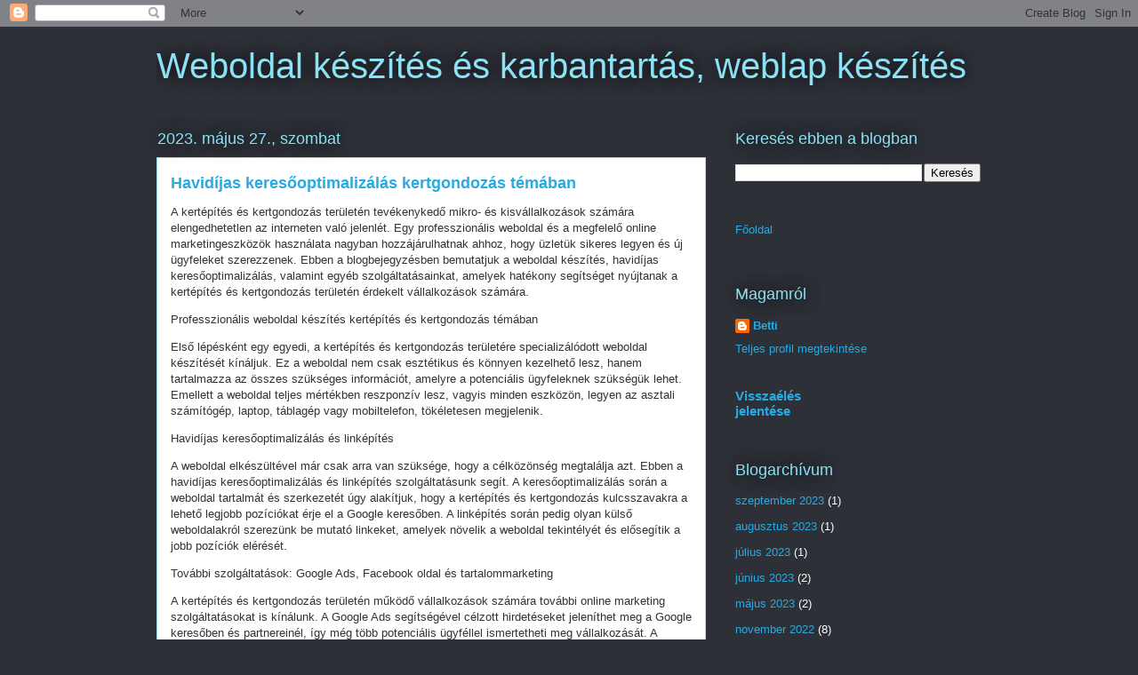

--- FILE ---
content_type: text/html; charset=UTF-8
request_url: https://weboldal-keszites-drogres.blogspot.com/2023/05/
body_size: 22056
content:
<!DOCTYPE html>
<html class='v2' dir='ltr' lang='hu'>
<head>
<link href='https://www.blogger.com/static/v1/widgets/4128112664-css_bundle_v2.css' rel='stylesheet' type='text/css'/>
<meta content='width=1100' name='viewport'/>
<meta content='text/html; charset=UTF-8' http-equiv='Content-Type'/>
<meta content='blogger' name='generator'/>
<link href='https://weboldal-keszites-drogres.blogspot.com/favicon.ico' rel='icon' type='image/x-icon'/>
<link href='https://weboldal-keszites-drogres.blogspot.com/2023/05/' rel='canonical'/>
<link rel="alternate" type="application/atom+xml" title="Weboldal készítés és karbantartás, weblap készítés - Atom" href="https://weboldal-keszites-drogres.blogspot.com/feeds/posts/default" />
<link rel="alternate" type="application/rss+xml" title="Weboldal készítés és karbantartás, weblap készítés - RSS" href="https://weboldal-keszites-drogres.blogspot.com/feeds/posts/default?alt=rss" />
<link rel="service.post" type="application/atom+xml" title="Weboldal készítés és karbantartás, weblap készítés - Atom" href="https://www.blogger.com/feeds/7179783527411027128/posts/default" />
<!--Can't find substitution for tag [blog.ieCssRetrofitLinks]-->
<meta content='https://weboldal-keszites-drogres.blogspot.com/2023/05/' property='og:url'/>
<meta content='Weboldal készítés és karbantartás, weblap készítés' property='og:title'/>
<meta content='' property='og:description'/>
<title>Weboldal készítés és karbantartás, weblap készítés: május 2023</title>
<style id='page-skin-1' type='text/css'><!--
/*
-----------------------------------------------
Blogger Template Style
Name:     Awesome Inc.
Designer: Tina Chen
URL:      tinachen.org
----------------------------------------------- */
/* Content
----------------------------------------------- */
body {
font: normal normal 13px Arial, Tahoma, Helvetica, FreeSans, sans-serif;
color: #333333;
background: #2d3037 none repeat scroll top left;
}
html body .content-outer {
min-width: 0;
max-width: 100%;
width: 100%;
}
a:link {
text-decoration: none;
color: #29aae1;
}
a:visited {
text-decoration: none;
color: #015782;
}
a:hover {
text-decoration: underline;
color: #29aae1;
}
.body-fauxcolumn-outer .cap-top {
position: absolute;
z-index: 1;
height: 276px;
width: 100%;
background: transparent none repeat-x scroll top left;
_background-image: none;
}
/* Columns
----------------------------------------------- */
.content-inner {
padding: 0;
}
.header-inner .section {
margin: 0 16px;
}
.tabs-inner .section {
margin: 0 16px;
}
.main-inner {
padding-top: 55px;
}
.main-inner .column-center-inner,
.main-inner .column-left-inner,
.main-inner .column-right-inner {
padding: 0 5px;
}
*+html body .main-inner .column-center-inner {
margin-top: -55px;
}
#layout .main-inner .column-center-inner {
margin-top: 0;
}
/* Header
----------------------------------------------- */
.header-outer {
margin: 0 0 15px 0;
background: transparent none repeat scroll 0 0;
}
.Header h1 {
font: normal normal 40px Arial, Tahoma, Helvetica, FreeSans, sans-serif;
color: #8ce1f5;
text-shadow: 0 0 20px #000000;
}
.Header h1 a {
color: #8ce1f5;
}
.Header .description {
font: normal normal 18px Arial, Tahoma, Helvetica, FreeSans, sans-serif;
color: #ffffff;
}
.header-inner .Header .titlewrapper,
.header-inner .Header .descriptionwrapper {
padding-left: 0;
padding-right: 0;
margin-bottom: 0;
}
.header-inner .Header .titlewrapper {
padding-top: 22px;
}
/* Tabs
----------------------------------------------- */
.tabs-outer {
overflow: hidden;
position: relative;
background: #29aae1 url(https://resources.blogblog.com/blogblog/data/1kt/awesomeinc/tabs_gradient_light.png) repeat scroll 0 0;
}
#layout .tabs-outer {
overflow: visible;
}
.tabs-cap-top, .tabs-cap-bottom {
position: absolute;
width: 100%;
border-top: 1px solid #2d3037;
}
.tabs-cap-bottom {
bottom: 0;
}
.tabs-inner .widget li a {
display: inline-block;
margin: 0;
padding: .6em 1.5em;
font: normal normal 13px Arial, Tahoma, Helvetica, FreeSans, sans-serif;
color: #ffffff;
border-top: 1px solid #2d3037;
border-bottom: 1px solid #2d3037;
border-left: 1px solid #2d3037;
height: 16px;
line-height: 16px;
}
.tabs-inner .widget li:last-child a {
border-right: 1px solid #2d3037;
}
.tabs-inner .widget li.selected a, .tabs-inner .widget li a:hover {
background: #01689c url(https://resources.blogblog.com/blogblog/data/1kt/awesomeinc/tabs_gradient_light.png) repeat-x scroll 0 -100px;
color: #ffffff;
}
/* Headings
----------------------------------------------- */
h2 {
font: normal normal 18px Arial, Tahoma, Helvetica, FreeSans, sans-serif;
color: #8ce1f5;
}
/* Widgets
----------------------------------------------- */
.main-inner .section {
margin: 0 27px;
padding: 0;
}
.main-inner .column-left-outer,
.main-inner .column-right-outer {
margin-top: -3.3em;
}
#layout .main-inner .column-left-outer,
#layout .main-inner .column-right-outer {
margin-top: 0;
}
.main-inner .column-left-inner,
.main-inner .column-right-inner {
background: transparent none repeat 0 0;
-moz-box-shadow: 0 0 0 rgba(0, 0, 0, .2);
-webkit-box-shadow: 0 0 0 rgba(0, 0, 0, .2);
-goog-ms-box-shadow: 0 0 0 rgba(0, 0, 0, .2);
box-shadow: 0 0 0 rgba(0, 0, 0, .2);
-moz-border-radius: 0;
-webkit-border-radius: 0;
-goog-ms-border-radius: 0;
border-radius: 0;
}
#layout .main-inner .column-left-inner,
#layout .main-inner .column-right-inner {
margin-top: 0;
}
.sidebar .widget {
font: normal normal 13px Arial, Tahoma, Helvetica, FreeSans, sans-serif;
color: #ffffff;
}
.sidebar .widget a:link {
color: #29aae1;
}
.sidebar .widget a:visited {
color: #015782;
}
.sidebar .widget a:hover {
color: #29aae1;
}
.sidebar .widget h2 {
text-shadow: 0 0 20px #000000;
}
.main-inner .widget {
background-color: transparent;
border: 1px solid transparent;
padding: 0 0 15px;
margin: 20px -16px;
-moz-box-shadow: 0 0 0 rgba(0, 0, 0, .2);
-webkit-box-shadow: 0 0 0 rgba(0, 0, 0, .2);
-goog-ms-box-shadow: 0 0 0 rgba(0, 0, 0, .2);
box-shadow: 0 0 0 rgba(0, 0, 0, .2);
-moz-border-radius: 0;
-webkit-border-radius: 0;
-goog-ms-border-radius: 0;
border-radius: 0;
}
.main-inner .widget h2 {
margin: 0 -0;
padding: .6em 0 .5em;
border-bottom: 1px solid transparent;
}
.footer-inner .widget h2 {
padding: 0 0 .4em;
border-bottom: 1px solid transparent;
}
.main-inner .widget h2 + div, .footer-inner .widget h2 + div {
border-top: 0 solid transparent;
padding-top: 8px;
}
.main-inner .widget .widget-content {
margin: 0 -0;
padding: 7px 0 0;
}
.main-inner .widget ul, .main-inner .widget #ArchiveList ul.flat {
margin: -8px -15px 0;
padding: 0;
list-style: none;
}
.main-inner .widget #ArchiveList {
margin: -8px 0 0;
}
.main-inner .widget ul li, .main-inner .widget #ArchiveList ul.flat li {
padding: .5em 15px;
text-indent: 0;
color: #ffffff;
border-top: 0 solid transparent;
border-bottom: 1px solid transparent;
}
.main-inner .widget #ArchiveList ul li {
padding-top: .25em;
padding-bottom: .25em;
}
.main-inner .widget ul li:first-child, .main-inner .widget #ArchiveList ul.flat li:first-child {
border-top: none;
}
.main-inner .widget ul li:last-child, .main-inner .widget #ArchiveList ul.flat li:last-child {
border-bottom: none;
}
.post-body {
position: relative;
}
.main-inner .widget .post-body ul {
padding: 0 2.5em;
margin: .5em 0;
list-style: disc;
}
.main-inner .widget .post-body ul li {
padding: 0.25em 0;
margin-bottom: .25em;
color: #333333;
border: none;
}
.footer-inner .widget ul {
padding: 0;
list-style: none;
}
.widget .zippy {
color: #ffffff;
}
/* Posts
----------------------------------------------- */
body .main-inner .Blog {
padding: 0;
margin-bottom: 1em;
background-color: transparent;
border: none;
-moz-box-shadow: 0 0 0 rgba(0, 0, 0, 0);
-webkit-box-shadow: 0 0 0 rgba(0, 0, 0, 0);
-goog-ms-box-shadow: 0 0 0 rgba(0, 0, 0, 0);
box-shadow: 0 0 0 rgba(0, 0, 0, 0);
}
.main-inner .section:last-child .Blog:last-child {
padding: 0;
margin-bottom: 1em;
}
.main-inner .widget h2.date-header {
margin: 0 -15px 1px;
padding: 0 0 0 0;
font: normal normal 18px Arial, Tahoma, Helvetica, FreeSans, sans-serif;
color: #8ce1f5;
background: transparent none no-repeat fixed center center;
border-top: 0 solid transparent;
border-bottom: 1px solid transparent;
-moz-border-radius-topleft: 0;
-moz-border-radius-topright: 0;
-webkit-border-top-left-radius: 0;
-webkit-border-top-right-radius: 0;
border-top-left-radius: 0;
border-top-right-radius: 0;
position: absolute;
bottom: 100%;
left: 0;
text-shadow: 0 0 20px #000000;
}
.main-inner .widget h2.date-header span {
font: normal normal 18px Arial, Tahoma, Helvetica, FreeSans, sans-serif;
display: block;
padding: .5em 15px;
border-left: 0 solid transparent;
border-right: 0 solid transparent;
}
.date-outer {
position: relative;
margin: 55px 0 20px;
padding: 0 15px;
background-color: #ffffff;
border: 1px solid #8ce1f5;
-moz-box-shadow: 0 0 0 rgba(0, 0, 0, .2);
-webkit-box-shadow: 0 0 0 rgba(0, 0, 0, .2);
-goog-ms-box-shadow: 0 0 0 rgba(0, 0, 0, .2);
box-shadow: 0 0 0 rgba(0, 0, 0, .2);
-moz-border-radius: 0;
-webkit-border-radius: 0;
-goog-ms-border-radius: 0;
border-radius: 0;
}
.date-outer:first-child {
margin-top: 0;
}
.date-outer:last-child {
margin-bottom: 0;
-moz-border-radius-bottomleft: 0;
-moz-border-radius-bottomright: 0;
-webkit-border-bottom-left-radius: 0;
-webkit-border-bottom-right-radius: 0;
-goog-ms-border-bottom-left-radius: 0;
-goog-ms-border-bottom-right-radius: 0;
border-bottom-left-radius: 0;
border-bottom-right-radius: 0;
}
.date-posts {
margin: 0 -0;
padding: 0 0;
clear: both;
}
.post-outer, .inline-ad {
border-top: 1px solid #8ce1f5;
margin: 0 -0;
padding: 15px 0;
}
.post-outer {
padding-bottom: 10px;
}
.post-outer:first-child {
padding-top: 10px;
border-top: none;
}
.post-outer:last-child, .inline-ad:last-child {
border-bottom: none;
}
.post-body {
position: relative;
}
.post-body img {
padding: 8px;
background: #ffffff;
border: 1px solid #cccccc;
-moz-box-shadow: 0 0 20px rgba(0, 0, 0, .2);
-webkit-box-shadow: 0 0 20px rgba(0, 0, 0, .2);
box-shadow: 0 0 20px rgba(0, 0, 0, .2);
-moz-border-radius: 0;
-webkit-border-radius: 0;
border-radius: 0;
}
h3.post-title, h4 {
font: normal bold 18px Arial, Tahoma, Helvetica, FreeSans, sans-serif;
color: #29aae1;
}
h3.post-title a {
font: normal bold 18px Arial, Tahoma, Helvetica, FreeSans, sans-serif;
color: #29aae1;
}
h3.post-title a:hover {
color: #29aae1;
text-decoration: underline;
}
.post-header {
margin: 0 0 1em;
}
.post-body {
line-height: 1.4;
}
.post-outer h2 {
color: #333333;
}
.post-footer {
margin: 1.5em 0 0;
}
#blog-pager {
padding: 15px;
font-size: 120%;
background-color: transparent;
border: 1px solid transparent;
-moz-box-shadow: 0 0 0 rgba(0, 0, 0, .2);
-webkit-box-shadow: 0 0 0 rgba(0, 0, 0, .2);
-goog-ms-box-shadow: 0 0 0 rgba(0, 0, 0, .2);
box-shadow: 0 0 0 rgba(0, 0, 0, .2);
-moz-border-radius: 0;
-webkit-border-radius: 0;
-goog-ms-border-radius: 0;
border-radius: 0;
-moz-border-radius-topleft: 0;
-moz-border-radius-topright: 0;
-webkit-border-top-left-radius: 0;
-webkit-border-top-right-radius: 0;
-goog-ms-border-top-left-radius: 0;
-goog-ms-border-top-right-radius: 0;
border-top-left-radius: 0;
border-top-right-radius-topright: 0;
margin-top: 0;
}
.blog-feeds, .post-feeds {
margin: 1em 0;
text-align: center;
color: #ffffff;
}
.blog-feeds a, .post-feeds a {
color: #29aae1;
}
.blog-feeds a:visited, .post-feeds a:visited {
color: #015782;
}
.blog-feeds a:hover, .post-feeds a:hover {
color: #29aae1;
}
.post-outer .comments {
margin-top: 2em;
}
/* Comments
----------------------------------------------- */
.comments .comments-content .icon.blog-author {
background-repeat: no-repeat;
background-image: url([data-uri]);
}
.comments .comments-content .loadmore a {
border-top: 1px solid #2d3037;
border-bottom: 1px solid #2d3037;
}
.comments .continue {
border-top: 2px solid #2d3037;
}
/* Footer
----------------------------------------------- */
.footer-outer {
margin: -0 0 -1px;
padding: 0 0 0;
color: #ffffff;
overflow: hidden;
}
.footer-fauxborder-left {
border-top: 1px solid transparent;
background: transparent none repeat scroll 0 0;
-moz-box-shadow: 0 0 0 rgba(0, 0, 0, .2);
-webkit-box-shadow: 0 0 0 rgba(0, 0, 0, .2);
-goog-ms-box-shadow: 0 0 0 rgba(0, 0, 0, .2);
box-shadow: 0 0 0 rgba(0, 0, 0, .2);
margin: 0 -0;
}
/* Mobile
----------------------------------------------- */
body.mobile {
background-size: auto;
}
.mobile .body-fauxcolumn-outer {
background: transparent none repeat scroll top left;
}
*+html body.mobile .main-inner .column-center-inner {
margin-top: 0;
}
.mobile .main-inner .widget {
padding: 0 0 15px;
}
.mobile .main-inner .widget h2 + div,
.mobile .footer-inner .widget h2 + div {
border-top: none;
padding-top: 0;
}
.mobile .footer-inner .widget h2 {
padding: 0.5em 0;
border-bottom: none;
}
.mobile .main-inner .widget .widget-content {
margin: 0;
padding: 7px 0 0;
}
.mobile .main-inner .widget ul,
.mobile .main-inner .widget #ArchiveList ul.flat {
margin: 0 -15px 0;
}
.mobile .main-inner .widget h2.date-header {
left: 0;
}
.mobile .date-header span {
padding: 0.4em 0;
}
.mobile .date-outer:first-child {
margin-bottom: 0;
border: 1px solid #8ce1f5;
-moz-border-radius-topleft: 0;
-moz-border-radius-topright: 0;
-webkit-border-top-left-radius: 0;
-webkit-border-top-right-radius: 0;
-goog-ms-border-top-left-radius: 0;
-goog-ms-border-top-right-radius: 0;
border-top-left-radius: 0;
border-top-right-radius: 0;
}
.mobile .date-outer {
border-color: #8ce1f5;
border-width: 0 1px 1px;
}
.mobile .date-outer:last-child {
margin-bottom: 0;
}
.mobile .main-inner {
padding: 0;
}
.mobile .header-inner .section {
margin: 0;
}
.mobile .post-outer, .mobile .inline-ad {
padding: 5px 0;
}
.mobile .tabs-inner .section {
margin: 0 10px;
}
.mobile .main-inner .widget h2 {
margin: 0;
padding: 0;
}
.mobile .main-inner .widget h2.date-header span {
padding: 0;
}
.mobile .main-inner .widget .widget-content {
margin: 0;
padding: 7px 0 0;
}
.mobile #blog-pager {
border: 1px solid transparent;
background: transparent none repeat scroll 0 0;
}
.mobile .main-inner .column-left-inner,
.mobile .main-inner .column-right-inner {
background: transparent none repeat 0 0;
-moz-box-shadow: none;
-webkit-box-shadow: none;
-goog-ms-box-shadow: none;
box-shadow: none;
}
.mobile .date-posts {
margin: 0;
padding: 0;
}
.mobile .footer-fauxborder-left {
margin: 0;
border-top: inherit;
}
.mobile .main-inner .section:last-child .Blog:last-child {
margin-bottom: 0;
}
.mobile-index-contents {
color: #333333;
}
.mobile .mobile-link-button {
background: #29aae1 url(https://resources.blogblog.com/blogblog/data/1kt/awesomeinc/tabs_gradient_light.png) repeat scroll 0 0;
}
.mobile-link-button a:link, .mobile-link-button a:visited {
color: #ffffff;
}
.mobile .tabs-inner .PageList .widget-content {
background: transparent;
border-top: 1px solid;
border-color: #2d3037;
color: #ffffff;
}
.mobile .tabs-inner .PageList .widget-content .pagelist-arrow {
border-left: 1px solid #2d3037;
}

--></style>
<style id='template-skin-1' type='text/css'><!--
body {
min-width: 960px;
}
.content-outer, .content-fauxcolumn-outer, .region-inner {
min-width: 960px;
max-width: 960px;
_width: 960px;
}
.main-inner .columns {
padding-left: 0;
padding-right: 310px;
}
.main-inner .fauxcolumn-center-outer {
left: 0;
right: 310px;
/* IE6 does not respect left and right together */
_width: expression(this.parentNode.offsetWidth -
parseInt("0") -
parseInt("310px") + 'px');
}
.main-inner .fauxcolumn-left-outer {
width: 0;
}
.main-inner .fauxcolumn-right-outer {
width: 310px;
}
.main-inner .column-left-outer {
width: 0;
right: 100%;
margin-left: -0;
}
.main-inner .column-right-outer {
width: 310px;
margin-right: -310px;
}
#layout {
min-width: 0;
}
#layout .content-outer {
min-width: 0;
width: 800px;
}
#layout .region-inner {
min-width: 0;
width: auto;
}
body#layout div.add_widget {
padding: 8px;
}
body#layout div.add_widget a {
margin-left: 32px;
}
--></style>
<link href='https://www.blogger.com/dyn-css/authorization.css?targetBlogID=7179783527411027128&amp;zx=49a3bb8c-383a-4a65-b69f-0777e6c3a31e' media='none' onload='if(media!=&#39;all&#39;)media=&#39;all&#39;' rel='stylesheet'/><noscript><link href='https://www.blogger.com/dyn-css/authorization.css?targetBlogID=7179783527411027128&amp;zx=49a3bb8c-383a-4a65-b69f-0777e6c3a31e' rel='stylesheet'/></noscript>
<meta name='google-adsense-platform-account' content='ca-host-pub-1556223355139109'/>
<meta name='google-adsense-platform-domain' content='blogspot.com'/>

</head>
<body class='loading variant-icy'>
<div class='navbar section' id='navbar' name='Navbar'><div class='widget Navbar' data-version='1' id='Navbar1'><script type="text/javascript">
    function setAttributeOnload(object, attribute, val) {
      if(window.addEventListener) {
        window.addEventListener('load',
          function(){ object[attribute] = val; }, false);
      } else {
        window.attachEvent('onload', function(){ object[attribute] = val; });
      }
    }
  </script>
<div id="navbar-iframe-container"></div>
<script type="text/javascript" src="https://apis.google.com/js/platform.js"></script>
<script type="text/javascript">
      gapi.load("gapi.iframes:gapi.iframes.style.bubble", function() {
        if (gapi.iframes && gapi.iframes.getContext) {
          gapi.iframes.getContext().openChild({
              url: 'https://www.blogger.com/navbar/7179783527411027128?origin\x3dhttps://weboldal-keszites-drogres.blogspot.com',
              where: document.getElementById("navbar-iframe-container"),
              id: "navbar-iframe"
          });
        }
      });
    </script><script type="text/javascript">
(function() {
var script = document.createElement('script');
script.type = 'text/javascript';
script.src = '//pagead2.googlesyndication.com/pagead/js/google_top_exp.js';
var head = document.getElementsByTagName('head')[0];
if (head) {
head.appendChild(script);
}})();
</script>
</div></div>
<div class='body-fauxcolumns'>
<div class='fauxcolumn-outer body-fauxcolumn-outer'>
<div class='cap-top'>
<div class='cap-left'></div>
<div class='cap-right'></div>
</div>
<div class='fauxborder-left'>
<div class='fauxborder-right'></div>
<div class='fauxcolumn-inner'>
</div>
</div>
<div class='cap-bottom'>
<div class='cap-left'></div>
<div class='cap-right'></div>
</div>
</div>
</div>
<div class='content'>
<div class='content-fauxcolumns'>
<div class='fauxcolumn-outer content-fauxcolumn-outer'>
<div class='cap-top'>
<div class='cap-left'></div>
<div class='cap-right'></div>
</div>
<div class='fauxborder-left'>
<div class='fauxborder-right'></div>
<div class='fauxcolumn-inner'>
</div>
</div>
<div class='cap-bottom'>
<div class='cap-left'></div>
<div class='cap-right'></div>
</div>
</div>
</div>
<div class='content-outer'>
<div class='content-cap-top cap-top'>
<div class='cap-left'></div>
<div class='cap-right'></div>
</div>
<div class='fauxborder-left content-fauxborder-left'>
<div class='fauxborder-right content-fauxborder-right'></div>
<div class='content-inner'>
<header>
<div class='header-outer'>
<div class='header-cap-top cap-top'>
<div class='cap-left'></div>
<div class='cap-right'></div>
</div>
<div class='fauxborder-left header-fauxborder-left'>
<div class='fauxborder-right header-fauxborder-right'></div>
<div class='region-inner header-inner'>
<div class='header section' id='header' name='Fejléc'><div class='widget Header' data-version='1' id='Header1'>
<div id='header-inner'>
<div class='titlewrapper'>
<h1 class='title'>
<a href='https://weboldal-keszites-drogres.blogspot.com/'>
Weboldal készítés és karbantartás, weblap készítés
</a>
</h1>
</div>
<div class='descriptionwrapper'>
<p class='description'><span>
</span></p>
</div>
</div>
</div></div>
</div>
</div>
<div class='header-cap-bottom cap-bottom'>
<div class='cap-left'></div>
<div class='cap-right'></div>
</div>
</div>
</header>
<div class='tabs-outer'>
<div class='tabs-cap-top cap-top'>
<div class='cap-left'></div>
<div class='cap-right'></div>
</div>
<div class='fauxborder-left tabs-fauxborder-left'>
<div class='fauxborder-right tabs-fauxborder-right'></div>
<div class='region-inner tabs-inner'>
<div class='tabs no-items section' id='crosscol' name='Oszlopokon keresztül ívelő szakasz'></div>
<div class='tabs no-items section' id='crosscol-overflow' name='Cross-Column 2'></div>
</div>
</div>
<div class='tabs-cap-bottom cap-bottom'>
<div class='cap-left'></div>
<div class='cap-right'></div>
</div>
</div>
<div class='main-outer'>
<div class='main-cap-top cap-top'>
<div class='cap-left'></div>
<div class='cap-right'></div>
</div>
<div class='fauxborder-left main-fauxborder-left'>
<div class='fauxborder-right main-fauxborder-right'></div>
<div class='region-inner main-inner'>
<div class='columns fauxcolumns'>
<div class='fauxcolumn-outer fauxcolumn-center-outer'>
<div class='cap-top'>
<div class='cap-left'></div>
<div class='cap-right'></div>
</div>
<div class='fauxborder-left'>
<div class='fauxborder-right'></div>
<div class='fauxcolumn-inner'>
</div>
</div>
<div class='cap-bottom'>
<div class='cap-left'></div>
<div class='cap-right'></div>
</div>
</div>
<div class='fauxcolumn-outer fauxcolumn-left-outer'>
<div class='cap-top'>
<div class='cap-left'></div>
<div class='cap-right'></div>
</div>
<div class='fauxborder-left'>
<div class='fauxborder-right'></div>
<div class='fauxcolumn-inner'>
</div>
</div>
<div class='cap-bottom'>
<div class='cap-left'></div>
<div class='cap-right'></div>
</div>
</div>
<div class='fauxcolumn-outer fauxcolumn-right-outer'>
<div class='cap-top'>
<div class='cap-left'></div>
<div class='cap-right'></div>
</div>
<div class='fauxborder-left'>
<div class='fauxborder-right'></div>
<div class='fauxcolumn-inner'>
</div>
</div>
<div class='cap-bottom'>
<div class='cap-left'></div>
<div class='cap-right'></div>
</div>
</div>
<!-- corrects IE6 width calculation -->
<div class='columns-inner'>
<div class='column-center-outer'>
<div class='column-center-inner'>
<div class='main section' id='main' name='Elsődleges'><div class='widget Blog' data-version='1' id='Blog1'>
<div class='blog-posts hfeed'>

          <div class="date-outer">
        
<h2 class='date-header'><span>2023. május 27., szombat</span></h2>

          <div class="date-posts">
        
<div class='post-outer'>
<div class='post hentry uncustomized-post-template' itemprop='blogPost' itemscope='itemscope' itemtype='http://schema.org/BlogPosting'>
<meta content='7179783527411027128' itemprop='blogId'/>
<meta content='5867276548665087875' itemprop='postId'/>
<a name='5867276548665087875'></a>
<h3 class='post-title entry-title' itemprop='name'>
<a href='https://weboldal-keszites-drogres.blogspot.com/2023/05/havidijas-keresooptimalizalas.html'>Havidíjas keresőoptimalizálás kertgondozás témában</a>
</h3>
<div class='post-header'>
<div class='post-header-line-1'></div>
</div>
<div class='post-body entry-content' id='post-body-5867276548665087875' itemprop='description articleBody'>
<p>A kertépítés és kertgondozás területén tevékenykedő mikro- és kisvállalkozások számára elengedhetetlen az interneten való jelenlét. Egy professzionális weboldal és a megfelelő online marketingeszközök használata nagyban hozzájárulhatnak ahhoz, hogy üzletük sikeres legyen és új ügyfeleket szerezzenek. Ebben a blogbejegyzésben bemutatjuk a weboldal készítés, havidíjas keresőoptimalizálás, valamint egyéb szolgáltatásainkat, amelyek hatékony segítséget nyújtanak a kertépítés és kertgondozás területén érdekelt vállalkozások számára.</p>    <p>Professzionális weboldal készítés kertépítés és kertgondozás témában</p>    <p>Első lépésként egy egyedi, a kertépítés és kertgondozás területére specializálódott weboldal készítését kínáljuk. Ez a weboldal nem csak esztétikus és könnyen kezelhető lesz, hanem tartalmazza az összes szükséges információt, amelyre a potenciális ügyfeleknek szükségük lehet. Emellett a weboldal teljes mértékben reszponzív lesz, vagyis minden eszközön, legyen az asztali számítógép, laptop, táblagép vagy mobiltelefon, tökéletesen megjelenik.</p>    <p>Havidíjas keresőoptimalizálás és linképítés</p>    <p>A weboldal elkészültével már csak arra van szüksége, hogy a célközönség megtalálja azt. Ebben a havidíjas keresőoptimalizálás és linképítés szolgáltatásunk segít. A keresőoptimalizálás során a weboldal tartalmát és szerkezetét úgy alakítjuk, hogy a kertépítés és kertgondozás kulcsszavakra a lehető legjobb pozíciókat érje el a Google keresőben. A linképítés során pedig olyan külső weboldalakról szerezünk be mutató linkeket, amelyek növelik a weboldal tekintélyét és elősegítik a jobb pozíciók elérését.</p>    <p>További szolgáltatások: Google Ads, Facebook oldal és tartalommarketing</p>    <p>A kertépítés és kertgondozás területén működő vállalkozások számára további online marketing szolgáltatásokat is kínálunk. A Google Ads segítségével célzott hirdetéseket jeleníthet meg a Google keresőben és partnereinél, így még több potenciális ügyféllel ismertetheti meg vállalkozását. A Facebook oldal készítés és kezelés szolgáltatásunk keretében létrehozunk és karbantartunk egy professzionális Facebook oldalt, amely a közösségi média erejét használva vonzza az új ügyfeleket. Végül a Facebook bejegyzés készítés és tartalommarketing szolgáltatásunkkal rendszeresen friss, érdekes és vonzó tartalmat készítünk, amely növeli a vállalkozás ismertségét és hitelességét.</p>    <p>A weboldal készítés, havidíjas keresőoptimalizálás, linképítés, Google Ads, Facebook oldal és tartalommarketing szolgáltatásaink segítségével a kertépítés és kertgondozás területén dolgozó mikro- és kisvállalkozások számára egy teljes körű online marketing megoldást kínálunk. Ezeknek a szolgáltatásoknak a célja, hogy vállalkozásukat a lehető legtöbb potenciális ügyfél számára láthatóvá tegyük, és így növeljük ügyfélkörüket és bevételüket. Ha szeretne többet megtudni szolgáltatásainkról, vagy egyedi ajánlatot kérni, vegye fel velünk a kapcsolatot, és szívesen állunk rendelkezésére.</p>   <a href="https://www.agnes-karpittisztitas.hu/microblog-bejegyzes/szonyegszeges/budapest/iii-kerulet-obuda-bekasmegyer/JTgzJUQ3JUJCLlklMDMlODF3JThCWiUwNSU5OSVEOCVDQ3glOTI%3D/JUYxJUEzJURCJUNDJTkyJUFDJTAxJUJGJTgyJTNDJThBdEclMTElRkNG/aCVDOSUyNyVGNiU4QiVFRCU5OSU4QWslQkElRDclQ0YlQjIlQkUlQUQy/">Szőnyegszegés - Budapest - III. kerület Óbuda - Békásmegyer - Szőnyegtisztítás Budapest - Szőnyegtisztitás Budapest - Kárpittisztítás - Atkamentesítés</a> <a href="http://webaruhaz-marketing.arany-felvasarlas.eu/microblog-bejegyzes/elhanyagolt-csaladi-haz-takaritas/gyor/belvaros/JTgyaSU3QlAlRUVKdVFGZDAlRUMlQTBGJUVBJTgy/SCUxOCU4OCUzQSVBRCVCMiVEOCVDOW0lRkElQjMlOEVHJTVCJTI5JTdC/JTFFSCVDNyVCRnA5JTE3JUQxJUUwSiVFNCU4MiVDNSVGMCU4NSVBRg%3D%3D/">Elhanyagolt családi ház takarítás - Győr - Belváros - Webáruház marketing Komplex Web+ - Weboldal keresőoptimalizálás, havidíjas keresőoptimalizálás, havi linképítés, Prémium keresőoptimalizálás, Google havidíjas keresőoptimalizálás</a> <a href="https://www.marketing-komplex.hu/microblog-bejegyzes/egyeni-ugyved/VWklM0Q0JTExdTYlQjI5JTkyJTk5JUY5JUQ4JUVFJUJBNg%3D%3D/">Egyéni ügyvéd - Komplex Web+ - Weboldal keresőoptimalizálás, havidíjas keresőoptimalizálás, havi linképítés, Prémium keresőoptimalizálás, Google havidíjas keresőoptimalizálás</a> <a href="http://redony-javitas.komplex-website.com/microblog-bejegyzes/kornel-redony-javitas-gurtnicsere/budapest/ganzkertvaros/JUI2JTEyZyU5NyUwMCVFQSVGNSU5NiVERCUyQSUxMCU4MyU4MzYlQTIlMTk%3D/JUYxJUEzJURCJUNDJTkyJUFDJTAxJUJGJTgyJTNDJThBdEclMTElRkNG/JUFGJUNGJTk4JTBCJUVEJTgxJUREJUJBJUFDUyUxQiVFRVglRUMlQjQlREQ%3D/">Kornél Redőny javítás - Gurtnicsere - Budapest - Ganzkertváros - Redőny javítás - gurtnicsere - redőnyzsinór csere - szúnyogháló javítás</a> <a href="http://weboldal-keszites.azonnaltetofedo.hu/microblog-bejegyzes/markafuggetlen-autoszerviz/palmonostora/JUI2JUJDMiU5QSUyM1RKJUM3dyU3RSU4QyVFMiU5MSVDQVow/JUNCJUEwLiVDQiVENCVDQiU3QyVDQiU4MC1vJTgyemwlQ0Fl/">Márkafüggetlen autószerviz - Pálmonostora - Weboldal készítés Komplex Web+ - Weboldal keresőoptimalizálás, havidíjas keresőoptimalizálás, havi linképítés, Prémium keresőoptimalizálás, Google havidíjas keresőoptimalizálás</a> <a href="http://linkmarketing.complex-web.com/blog-post/facebook-oldalak-letrehozasa-es-kezelese-ugyfelek-vagy-leendo-ugyfelek-szamara/JTkxRyVFNiUxMCVDOSUwNiVCMiVFQiU4OCU4RVUlRjglQjYtJTA0JTA1/">Facebook oldalak létrehozása és kezelése ügyfelek vagy leendő ügyfelek számára - Linkmarketing Komplex Web+ - Weboldal keresőoptimalizálás, havidíjas keresőoptimalizálás, havi linképítés, Prémium keresőoptimalizálás, Google havidíjas keresőoptimalizálás</a> <a href="http://marketing-ugynokseg.project-web.hu/szolgaltatas/konyveloiroda-keresooptimalizalas/bSVBNCU4MSVCNSUyOCU4NSU5N0FzJTJDJTJGJUZCJTIzJTNEJTA5JURB/">Könyvelőiroda keresőoptimalizálás - Marketing ügynökség Komplex Web+ - Weboldal keresőoptimalizálás, havidíjas keresőoptimalizálás, havi linképítés, Prémium keresőoptimalizálás, Google havidíjas keresőoptimalizálás</a> <a href="https://webaruhaz-keresooptimalizalas.general-teto-kivitelezo.hu/blog-post/zsaluko-kerites-a-hosszu-tavu-megoldas/RyVGNSUzQzlaJTE0ViVBQyVBNnUlMDRXSFFHJUMy/">Zsalukő kerítés a hosszú távú megoldás - Keresőoptimalizálás Webáruház keresőoptimalizálás Komplex Web+ - Weboldal keresőoptimalizálás, havidíjas keresőoptimalizálás, havi linképítés, Prémium keresőoptimalizálás, Google havidíjas keresőoptimalizálás</a> <a href="http://weboldal-keszites.acs-tetofedo-badogos.eu/blog-post/mit-tehet-ha-ido-elott-kovetkezik-be-a-ferfi-orgazmusa/JUVFJURDJTlFJTExZyU5QkUlRkQlMjclOEFHJUYyJThDJUM4JUJFJUJD/">Mit tehet ha idő előtt következik be a férfi orgazmusa? - Weboldal készítés Komplex Web+ - Weboldal keresőoptimalizálás, havidíjas keresőoptimalizálás, havi linképítés, Prémium keresőoptimalizálás, Google havidíjas keresőoptimalizálás</a> <a href="http://keresooptimalizalas.keresooptimalizalas-tanacsadas.hu/szolgaltatas/viacolor-terkovezes-keresooptimalizalas/JUZBJTI1JUNBJTk1eSUyQiUzRCU3QiVCQiUxMWclRUYlMDAlREIlMDQlOEE%3D/">Viacolor térkövezés keresőoptimalizálás - Keresőoptimalizálás tanácsadás Keresőoptimalizálás Komplex Web+ - keresőoptimalizálás tanácsadás - Keresőoptimalizálás linképítés - Weboldal keresőoptimalizálás, havidíjas keresőoptimalizálás, havi linképítés, Prémium keresőoptimalizálás, Google havidíjas keresőoptimalizálás</a> <a href="http://weboldal-keszites.acs-tetofedocentrum.cloud/microblog-bejegyzes/honlap-felujitas/vacduka/JUVGJTJCJTkwMSVCRWpiJTA3JTE2JTExJTBEJUFGJUE0JTgyJTFEaw%3D%3D/cVUlM0FiJUVGJTEwRiUxOCVDQiUwNSUxNCVBOEclRTZOJTFC/">Honlap felújítás - Vácduka - Weboldal készítés Komplex Web+ - Weboldal keresőoptimalizálás, havidíjas keresőoptimalizálás, havi linképítés, Prémium keresőoptimalizálás, Google havidíjas keresőoptimalizálás</a> <a href="http://webaruhaz-marketing.begreenbeclean.hu/szolgaltatas/seo-szovegiras/JTlFcyVBOSUxNSU5QiU0MCVDRiUwRCU4NyVGRHFTVlQlODclNUM%3D/">SEO szövegírás - Webáruház marketing Komplex Web+ - Weboldal keresőoptimalizálás, havidíjas keresőoptimalizálás, havi linképítés, Prémium keresőoptimalizálás, Google havidíjas keresőoptimalizálás</a> <a href="http://webaruhaz-keresooptimalizalas.csaladi-haz-tetofelujitas.hu/microblog-bejegyzes/klima-karbantartas-tisztitas-javitas-fertotlenites/pecs/uranvaros/VUElNUNTJTdDJTE2JUMxJTk5JTgxeCU5NkMlQzglQ0U2JUM5/eiU5Q1IlQURjJUIyJTg1JTBBJUVCJTkwJUMyJUM2JUJEdE0lMDE%3D/JUE0JUUyYyVFMU8lMUMlQjclRTUlOUNGJUI5JUI1aCUxMiU4NSU3RQ%3D%3D/">Klíma karbantartás tisztítás javítás fertőtlenítés - Pécs - Uránváros - Keresőoptimalizálás Webáruház keresőoptimalizálás Komplex Web+ - Weboldal keresőoptimalizálás, havidíjas keresőoptimalizálás, havi linképítés, Prémium keresőoptimalizálás, Google havidíjas keresőoptimalizálás</a> <a href="http://keresooptimalizalas.keresooptimalizalas-arak.hu/microblog-bejegyzes/futomu-allitas/miskolc/pereces/JTNCJUIwJTAyJUJFJTg3JTNGJTE4bmwlMEIlMEUlODglOTElOUE2ag%3D%3D/JTgzSCVCMSVBRSUwOWVDJUVFUSUyNCU0MCVDQyVBNyVGMiU5RiU4Mw%3D%3D/JURDJUMxJUVEJURGMyU4NSVFMiU5QVYlOEMlOEJMJTIyJUJCJUEzdw%3D%3D/">Futómű állítás - Miskolc - Pereces - Keresőoptimalizálás árak Keresőoptimalizálás Komplex Web+ - keresőoptimalizálás árak - Keresőoptimalizálás linképítés - Weboldal keresőoptimalizálás, havidíjas keresőoptimalizálás, havi linképítés, Prémium keresőoptimalizálás, Google havidíjas keresőoptimalizálás</a> <a href="http://webaruhaz-marketing.komplex-remarketing.hu/microblog-bejegyzes/takaritas-budapest/budapest/remetekertvaros/JThGJTg5JTEzayVFMiVERCU4NCVEOCUxNFglQTElRkUyJUY5JUVEJTg2/JUYxJUEzJURCJUNDJTkyJUFDJTAxJUJGJTgyJTNDJThBdEclMTElRkNG/JUZGJURDJTVEJUM5JTEyWSU4QjklODQlMUYlQzl1JUU1MiU3Q1E%3D/">Takarítás Budapest - Budapest - Remetekertváros - Webáruház marketing Komplex Web+ - Weboldal keresőoptimalizálás, havidíjas keresőoptimalizálás, havi linképítés, Prémium keresőoptimalizálás, Google havidíjas keresőoptimalizálás</a> <a href="http://linkmarketing.projectweb.hu/microblog-bejegyzes/ceg-adas-vetel/budapest/kaszasdulo/ViUyNyU4RiUzRSVDQSVEMSUyMyUwNnQlMUIlQjUlMDVTJTA0JTE2JTVD/JUYxJUEzJURCJUNDJTkyJUFDJTAxJUJGJTgyJTNDJThBdEclMTElRkNG/JTNCTGNhJUVGJTgxJUQ2JTBDSiVBMCU5QSVENyUxMDklQTFH/">Cég adás vétel - Budapest - Kaszásdűlő - Linkmarketing Komplex Web+ - Weboldal keresőoptimalizálás, havidíjas keresőoptimalizálás, havi linképítés, Prémium keresőoptimalizálás, Google havidíjas keresőoptimalizálás</a> <a href="http://egyedi-weblapkeszites.burkolas-felujitas.cloud/blog-post/egyszerre-ketto-hogyan-kamagra-ragotablettaval/JTdDJTBEJTk4JUNCJUQzJTEzJUE3KyVCNyVBNiU4OSUwQyU5N1YlQkFm/">Egyszerre Kettő! Hogyan? Kamagra Rágótablettával - Egyedi weblap készítés Komplex Web+ - Weboldal keresőoptimalizálás, havidíjas keresőoptimalizálás, havi linképítés, Prémium keresőoptimalizálás, Google havidíjas keresőoptimalizálás</a> <a href="http://redony-javitas.komplex-webrent.cloud/microblog-bejegyzes/sara-redony-javitas-gurtnicsere/miskolc/alsohamor/JUIxJUE5JUJEYyVDRiU5NCVFNC4lN0MlOEMlN0QlODQlQUQtTCU5RQ%3D%3D/JTgzSCVCMSVBRSUwOWVDJUVFUSUyNCU0MCVDQyVBNyVGMiU5RiU4Mw%3D%3D/JTlFJUZBJUI0JTlFbSU4RiVBNyUwRSVFMCU3QyVFNHYlQjQlOUElOTV6/">Sára Redőny javítás - Gurtnicsere - Miskolc - Alsóhámor - Redőny javítás - gurtnicsere - redőnyzsinór csere - szúnyogháló javítás</a> <a href="http://weboldal-keszites.page-viewer.com/microblog-bejegyzes/webszovegiras/sajonemeti/NSVCRWUlQTklRTAlMTQlQUYlOENOJTA0JUM1JTE2JTVFJUVCaSVBQw%3D%3D/JTkxJUU2JTlELjklOUQlMjIlRUIlRUQlRjYlQzc2aiVFRkolOEU%3D/">Webszövegírás - Sajónémeti - Weboldal készítés Komplex Web+ - Weboldal keresőoptimalizálás, havidíjas keresőoptimalizálás, havi linképítés, Prémium keresőoptimalizálás, Google havidíjas keresőoptimalizálás</a> <a href="http://webaruhaz-marketing.vintage-wedding.hu/microblog-bejegyzes/lejart-vizora-csereje/hernadnemeti/SCVCMyVBNURqJUVFUSVDNmolOUMzRiUwMiUxQiVGQiVFQw%3D%3D/WSUyNyVERjQlMTclRDglRkUlOUElQ0IlRTQlMUMlMUQlRUU3JTgwJTIy/">Lejárt vízóra cseréje - Hernádnémeti - Webáruház marketing Komplex Web+ - Weboldal keresőoptimalizálás, havidíjas keresőoptimalizálás, havi linképítés, Prémium keresőoptimalizálás, Google havidíjas keresőoptimalizálás</a> <a href="http://webaruhaz-keresooptimalizalas.fahaz-etterem.hu/szolgaltatas/epitkezes-utani-takaritas-havidijas-keresooptimalizalas/JUI3JUFCViUxNCVCRCUyOXElREMlODYwJTExJUE0JTkyJTNDJTYwJUZF/">Építkezés utáni takarítás havidíjas keresőoptimalizálás - Keresőoptimalizálás Webáruház keresőoptimalizálás Komplex Web+ - Weboldal keresőoptimalizálás, havidíjas keresőoptimalizálás, havi linképítés, Prémium keresőoptimalizálás, Google havidíjas keresőoptimalizálás</a> <a href="http://2din.havidijas-keresooptimalizalas.cloud/microblog-bejegyzes/2din-fejegyseg/budapest/herminamezo/JUYxJUEzJURCJUNDJTkyJUFDJTAxJUJGJTgyJTNDJThBdEclMTElRkNG/JUYxJUEzJURCJUNDJTkyJUFDJTAxJUJGJTgyJTNDJThBdEclMTElRkNG/JUYyemglRDElMjklODglMjJiTyVERSVDMVQlNjAlQTMlQkFr/">2DIN fejegység - Budapest - Herminamező - 2DIN - 2DIN fejegység, 2DIN navigáció, 2DIN kamera</a> <a href="http://havidijas-linkepites.ironmask.hu/microblog-bejegyzes/szalagfuggony/nagybarca/JUYzJUJGJUIyJTg0aiUyOCUwQSUxNTIlREIlMTQlMTglQTklOEYlRkUlODU%3D/JUIxJUIzJUM1JUI4JTAwJUU0JUMxJUU1JUVCJTgyJTI5JUFCdWQlQjklRUY%3D/">Szalagfüggöny - Nagybarca - Linképítés Havidíjas linképítés Linképítés Komplex Web+ - Weboldal keresőoptimalizálás, havidíjas keresőoptimalizálás, havi linképítés, Prémium keresőoptimalizálás, Google havidíjas keresőoptimalizálás</a> <a href="http://weboldal-keszites.karpittisztitas-szonyegtisztitas.eu/szolgaltatas/instagram-hivatkozas-link-megosztasa-tanacsadas/JTIydSslQzglMDElREUlQjklRDAlMEIlRTh3JTFDJTBGJThDWGk%3D/">Instagram hivatkozás link megosztása tanácsadás - Weboldal készítés Komplex Web+ - Weboldal keresőoptimalizálás, havidíjas keresőoptimalizálás, havi linképítés, Prémium keresőoptimalizálás, Google havidíjas keresőoptimalizálás</a> <a href="http://google-keresooptimalizalas.keresomarketing-komplexweb.hu/microblog-bejegyzes/925-ezust-ara/kemenesmagasi/LSU5RCVBQyVGOSVGNyUyMyVCRiVGMSUxQiU5RSVCNCVDN2glOTJLJUVE/JTA5JUM5JTFEOSVFMiVCQiU3QyVBQiVEOSVGRiVDQVAlM0MlOEYlRENI/">925 ezüst ára - Kemenesmagasi - Google keresőoptimalizálás Keresőoptimalizálás Komplex Web+ - Weboldal keresőoptimalizálás, havidíjas keresőoptimalizálás, havi linképítés, Prémium keresőoptimalizálás, Google havidíjas keresőoptimalizálás</a> <a href="http://weboldal-keszites.complex-web.com/blog-post/ezust-felvasarlas-925-ezust-ara/RyVCNSVDMCU3RCUyNVAlRDhFJTBEJUI2JUE2UyVENCUwNFMlMjQ%3D/">Ezüst felvásárlás - 925 ezüst ára - Weboldal készítés Komplex Web+ - Weboldal keresőoptimalizálás, havidíjas keresőoptimalizálás, havi linképítés, Prémium keresőoptimalizálás, Google havidíjas keresőoptimalizálás</a> <a href="http://weboldal-keszites.almaidkonyhaja.hu/microblog-bejegyzes/ingatlan-ugyved/kocsk/JTE3JUY5JTg1JTgzJUVGJUQxJTBBQTIlRTQlQjAlRkQlNUUwMkw%3D/JUZDJUM5dCU4OEMuJUYyJUY5diVGNCVGQyVDOCUwQiVENSVDQi0%3D/">Ingatlan ügyvéd - Köcsk - Weboldal készítés Komplex Web+ - Weboldal keresőoptimalizálás, havidíjas keresőoptimalizálás, havi linképítés, Prémium keresőoptimalizálás, Google havidíjas keresőoptimalizálás</a> <a href="http://online-marketing.abcdrives.eu/microblog-bejegyzes/szekhelyszolgaltatas-konyveles/miskolc/javorkut/JTE4eW0lMDZNJUM4JUU4YyVBMlRPWFF3JUE3RA%3D%3D/JTgzSCVCMSVBRSUwOWVDJUVFUSUyNCU0MCVDQyVBNyVGMiU5RiU4Mw%3D%3D/JUMwJUQ2JTE2JUVCJThEJTg4JUU1biVGMyVDMiVFQXUlRjIlOTUlMTIlOTE%3D/">Székhelyszolgáltatás könyvelés - Miskolc - Jávorkút - Online marketing Komplex Web+ - Weboldal keresőoptimalizálás, havidíjas keresőoptimalizálás, havi linképítés, Prémium keresőoptimalizálás, Google havidíjas keresőoptimalizálás</a> <a href="https://linkmarketing.abcdrives.eu/szolgaltatas/napszemuveg-webaruhaz-keresooptimalizalas/ZyVBMiVBNCUwNVBqMiVENCUwQSVBOCVBMiUyNyU4RSVENEwlMDY%3D/">Napszemüveg webáruház keresőoptimalizálás - Linkmarketing Komplex Web+ - Weboldal keresőoptimalizálás, havidíjas keresőoptimalizálás, havi linképítés, Prémium keresőoptimalizálás, Google havidíjas keresőoptimalizálás</a> <a href="http://google-keresooptimalizalas.project-web.cloud/microblog-bejegyzes/ceg-adas-vetel/budapest/magdolnanegyed/ViUyNyU4RiUzRSVDQSVEMSUyMyUwNnQlMUIlQjUlMDVTJTA0JTE2JTVD/JUYxJUEzJURCJUNDJTkyJUFDJTAxJUJGJTgyJTNDJThBdEclMTElRkNG/JUE3JTk4JUI0aSU2MG8uJTFELSVCRSUyNzAlQjYlOTQlREYlRDk%3D/">Cég adás vétel - Budapest - Magdolnanegyed - Google keresőoptimalizálás Keresőoptimalizálás Komplex Web+ - Weboldal keresőoptimalizálás, havidíjas keresőoptimalizálás, havi linképítés, Prémium keresőoptimalizálás, Google havidíjas keresőoptimalizálás</a> <a href="http://2din.komplexwebrent.cloud/microblog-bejegyzes/tobb-mint-radio-miert-az-univerzalis-a-gyoztes-a-2-din-es-fejegysegek-kozott/gyarmat/JUE5YyVGNFAlRTJOJTNCMCU5NyVBRCVDMyUxNHclRTYybA%3D%3D/cislRDElQjclMkMlRUElNUQlMDh6JTI4JTNDJTI2JTEwJTI3JTIyJUFD/">Több mint rádió: miért az univerzális a győztes a 2 din-es fejegységek között? - Gyarmat - 2DIN - 2DIN fejegység, 2DIN navigáció, 2DIN kamera</a> <a href="http://webaruhaz-marketing.arany-felvasarlas-diamond.hu/szolgaltatas/menyasszonyi-ruha-es-ferfi-oltony-keresooptimalizalas/JUU2biVGM3IlMTglRkFxJTlBJTkyJTQwJTBFJUMzJUJBJTEzaiUyMQ%3D%3D/">Menyasszonyi ruha és férfi öltöny keresőoptimalizálás - Webáruház marketing Komplex Web+ - Weboldal keresőoptimalizálás, havidíjas keresőoptimalizálás, havi linképítés, Prémium keresőoptimalizálás, Google havidíjas keresőoptimalizálás</a> <a href="http://google-keresooptimalizalas.komplexweb-linkepites.cloud/microblog-bejegyzes/vallalati-weboldal/debrecen/csapokert/LSVGQyVBOUlhJTBDJUM5JUUzJTVCJURBJTNGJTEzJUY2JTJCJUU2Kw%3D%3D/JUZDJUZDJUUyJUIycSU5QyUxRiUxQiVGOSU5QlhZJUU5JUY5JUM3Vw%3D%3D/JTdFJTVCJUY0JTgzdSVGOCU4MCU3QyUxQyU5RiUwRCUwQnklOEElMjYlMDM%3D/">Vállalati weboldal - Debrecen - Csapókert - Google keresőoptimalizálás Linképítés Linképítés Keresőoptimalizálás Komplex Web+ - Weboldal keresőoptimalizálás, havidíjas keresőoptimalizálás, havi linképítés, Prémium keresőoptimalizálás, Google havidíjas keresőoptimalizálás</a> <a href="https://www.acstetofedocentrum.hu/microblog-bejegyzes/kocsibeallok-keszitese/lengyel/JUVBJTkzJTg1dCUzRCU4NCU4MyU5MSUwQiUxRGR2JTIyJTI0JTBFJTA0/ZyVDMCU3RCVBNyUxRiVGRCUxMlZ0JTQwVyUwQyVBRV8lM0MlQzA%3D/">Kocsibeállók készítése - Lengyel - Tetőfedő Tetőfedés - Tetőfedés cserepeslemezzel - Cserepeslemez tetőfedés</a> <a href="http://zsakos-sittszallitas.hagyatek-felvasarlo.hu/microblog-bejegyzes/kenyelmes-es-hatekony-lakaskiurites-budapesten-es-pest-megyeben-bizza-rank-es-sporolja-meg-az-idot-es-az-energiat/debrecen/nyulas/JUIxJUE5JUJEYyVDRiU5NCVFNC4lN0MlOEMlN0QlODQlQUQtTCU5RQ%3D%3D/JUZDJUZDJUUyJUIycSU5QyUxRiUxQiVGOSU5QlhZJUU5JUY5JUM3Vw%3D%3D/WiVEOSVFRiVFQyUxQiVDOSVEMCU4OWclRUMlMjRHJUMwJTlBJURBJUM2/">Kényelmes és hatékony lakáskiürítés Budapesten és Pest megyében - bízza ránk, és spórolja meg az időt és az energiát! - Debrecen - Nyulas - Hagyaték felvásárló - hagyaték felvásárlás - lakáskiürítés</a>  
<div style='clear: both;'></div>
</div>
<div class='post-footer'>
<div class='post-footer-line post-footer-line-1'>
<span class='post-author vcard'>
</span>
<span class='post-timestamp'>
dátum:
<meta content='https://weboldal-keszites-drogres.blogspot.com/2023/05/havidijas-keresooptimalizalas.html' itemprop='url'/>
<a class='timestamp-link' href='https://weboldal-keszites-drogres.blogspot.com/2023/05/havidijas-keresooptimalizalas.html' rel='bookmark' title='permanent link'><abbr class='published' itemprop='datePublished' title='2023-05-27T19:34:00-07:00'>május 27, 2023</abbr></a>
</span>
<span class='post-comment-link'>
<a class='comment-link' href='https://weboldal-keszites-drogres.blogspot.com/2023/05/havidijas-keresooptimalizalas.html#comment-form' onclick=''>
Nincsenek megjegyzések:
  </a>
</span>
<span class='post-icons'>
<span class='item-control blog-admin pid-749534953'>
<a href='https://www.blogger.com/post-edit.g?blogID=7179783527411027128&postID=5867276548665087875&from=pencil' title='Bejegyzés szerkesztése'>
<img alt='' class='icon-action' height='18' src='https://resources.blogblog.com/img/icon18_edit_allbkg.gif' width='18'/>
</a>
</span>
</span>
<div class='post-share-buttons goog-inline-block'>
<a class='goog-inline-block share-button sb-email' href='https://www.blogger.com/share-post.g?blogID=7179783527411027128&postID=5867276548665087875&target=email' target='_blank' title='Küldés e-mailben'><span class='share-button-link-text'>Küldés e-mailben</span></a><a class='goog-inline-block share-button sb-blog' href='https://www.blogger.com/share-post.g?blogID=7179783527411027128&postID=5867276548665087875&target=blog' onclick='window.open(this.href, "_blank", "height=270,width=475"); return false;' target='_blank' title='BlogThis!'><span class='share-button-link-text'>BlogThis!</span></a><a class='goog-inline-block share-button sb-twitter' href='https://www.blogger.com/share-post.g?blogID=7179783527411027128&postID=5867276548665087875&target=twitter' target='_blank' title='Megosztás az X-en'><span class='share-button-link-text'>Megosztás az X-en</span></a><a class='goog-inline-block share-button sb-facebook' href='https://www.blogger.com/share-post.g?blogID=7179783527411027128&postID=5867276548665087875&target=facebook' onclick='window.open(this.href, "_blank", "height=430,width=640"); return false;' target='_blank' title='Megosztás a Facebookon'><span class='share-button-link-text'>Megosztás a Facebookon</span></a><a class='goog-inline-block share-button sb-pinterest' href='https://www.blogger.com/share-post.g?blogID=7179783527411027128&postID=5867276548665087875&target=pinterest' target='_blank' title='Megosztás a Pinteresten'><span class='share-button-link-text'>Megosztás a Pinteresten</span></a>
</div>
</div>
<div class='post-footer-line post-footer-line-2'>
<span class='post-labels'>
</span>
</div>
<div class='post-footer-line post-footer-line-3'>
<span class='post-location'>
</span>
</div>
</div>
</div>
</div>
<div class='inline-ad'>
<!--Can't find substitution for tag [adCode]-->
</div>

          </div></div>
        

          <div class="date-outer">
        
<h2 class='date-header'><span>2023. május 13., szombat</span></h2>

          <div class="date-posts">
        
<div class='post-outer'>
<div class='post hentry uncustomized-post-template' itemprop='blogPost' itemscope='itemscope' itemtype='http://schema.org/BlogPosting'>
<meta content='7179783527411027128' itemprop='blogId'/>
<meta content='9123447896747735668' itemprop='postId'/>
<a name='9123447896747735668'></a>
<h3 class='post-title entry-title' itemprop='name'>
<a href='https://weboldal-keszites-drogres.blogspot.com/2023/05/fuggesztett-lampak-webaruhaz.html'>Függesztett lámpák webáruház keresőoptimalizálás</a>
</h3>
<div class='post-header'>
<div class='post-header-line-1'></div>
</div>
<div class='post-body entry-content' id='post-body-9123447896747735668' itemprop='description articleBody'>
<p>Keresőoptimalizált bérelhető weboldal készítés kontra saját weboldal</p>    <p>Az elmúlt időszakban megnövekedett az igény a céges bemutatkozó weboldalakra, valamint a webáruházakra, hiszen egyre kevesebb az a szolgáltató vagy termékeket értékesítő, aki online jelenlét hiányában is képes lenne hosszútávon fennmaradni. A cégek két irányban tudnak gondolkodni: saját vagy bérelhető weboldalban. Sok éve foglalkozom keresőoptimalizált bérelhető weboldal készítéssel, valamint természetesen olyan honlapokkal is, amelyek átadás után véglegesen a vevő tulajdonában maradnak. Az évek során több 100 bemutatkozó honlapot és webáruházat adtam át sikeresen, így jól látom, mikor, melyik lehetőséget érdemesebb inkább választani.</p>    <p>Az alábbi sorokkal bízom benne, hogy segíthetek döntést hozni abban, hogy saját weboldalt nyiss vagy inkább keresőoptimalizált bérelhető weboldal készítés szolgáltatást válassz.</p>    <p>Először is: mit jelent az, hogy keresőoptimalizált?</p>    <p>A keresőoptimalizált weboldal kifejezés már sokak számára ismerős lehet. Elsődleges célja, hogy az érdeklődők, a vásárlók könnyebben rátaláljanak a honlapodra, sőt, előbb találjanak meg téged, mint a konkurenseket. Az internetes vásárlók általában valamelyik keresőmotoron keresztül kezdenek el nézelődni a kívánt termék vagy szolgáltatás lehetőségei között. (Ilyen keresőmotor például a Google, a Bing vagy a Yahoo is.) A keresési találatok között két módon kerülhetsz előrébb a listában: fizetett hirdetéssel vagy keresőoptimalizálással. Természetesen sem a Google, sem a Bing és semelyik más keresőmotor üzemeltető nem adott ki egyetlen listát sem, hogy mi alapján sorolja előrébb vagy hátrébb a tartalmakat. Egy biztos: a célja, hogy a látogató elégedett legyen azzal, amit talál.</p>    <p>Természetesen vannak (nem is kevés) olyan keresőoptimalizálási eszközök, módszerek és elvek, amelyekkel biztosabbak lehetünk a sikerben, amelyeket én magam is használok. Módszereim sikerét pedig alátámasztja, hogy megbízóim weboldalai az általuk meghatározott kulcsszavakra rendre az első találatok között jelennek meg.</p>    <p>Függetlenül attól, hogy bérelhető weboldal készítésen vagy saját tulajdonú honlapon gondolkozol &#8211; sikereid megnöveléséhez a keresőoptimalizálást feltétlenül javaslom.</p>    <p>A keresőoptimalizált bérelhető weboldal készítés előnyei</p>    <p>Ha keresőoptimalizált bérelhető weboldal készítés mellett döntesz, rengeteg időt és pénzt spórolsz meg a project kezdetén. Ezek az oldalak reszponzívak, van, hogy már teljesen fel vannak töltve tartalommal és akár már a megrendelés napján használatba veheted. Egy új weboldal előállítása nagy költség, sok tervezéssel jár &#8211; ezt mind megtakaríthatod vele.</p>    <p>Nem csak a kezdeti nagyobb befektetéstől kíméled meg magad, hanem a fenntartási költségektől is. Ha keresőoptimalizált bérelhető weboldal készítést igényelsz, nem kell fenntartanod fejlesztői csapatot, a felmerülő problémák sok esetben a jelzésed nélkül is &#8222;maguktól megoldódnak".</p>    <p>A költségekkel minden esetben előre tudsz kalkulálni, hiszen van fixen egy havidíj és kész.</p>    <p>A keresőoptimalizált bérelhető weboldal készítést mindenképpen ajánljuk azon cégek számára, akik még frissek a piacon, ki akarják próbálni, hogy egyáltalán van-e a számításaiknak megfelelő igény a termékükre, szolgáltatásukra anélkül, hogy nagyobbat kellene befektetniük.</p>    <p>Ugyanakkor kiválóan kiszolgálja azokat a cégeket, akiknek nincs kapacitásuk nap mint nap foglalkozni a weboldallal &#8211; hiszen fontos tudni, hogy egy weboldalt folyamatosan gondozni kell. Keresőoptimalizált bérelhető weboldal készítés esetén havi fix költségért a honlapod folyamatosan megkapja azokat a frissítéseket, fejlesztéseket, amelyekre szükséged lehet.</p>    <p>Keresőoptimalizált weboldalkészítés előnyei</p>    <p>Aki saját keresőoptimalizált weboldal készítés mellett dönt, nem kell számolnia havi bérleti díjjal. Természetesen ettől függetlenül meg kell fizetni azokat a költségeket, amelyek egy honlap működtetéshez feltétlenül szükségesek, ami a legtöbb esetben elenyésző (tárhely például).</p>    <p>Hátránya, hogy folyamatosan gondoskodni kell róla, hogy legyen egy fejlesztő, aki rendelkezésre áll probléma esetén. Egy webáruháznál, de akárcsak egy bemutatkozó oldal esetében is például a karácsonyi szezonban kevés vállalkozó engedheti meg magának, hogy napokra leáll a honlap. Ugyanígy teljesen tönkre teheti a futó kampányokat is.</p>    <p>A kötelező frissítésekkel, valamint a fejlesztésekkel ugyanígy kalkulálni szükséges.</p>    <p>A saját keresőoptimalizált weboldal előnye természetesen, hogy saját tulajdonban van és tulajdonképpen kötöttségek nélkül végtelen módon személyre szabható. Teljesen a saját ízlésedre szabhatod, olyan extra funkciókat építtethetsz bele, amilyet csak szeretnél.</p>    <p>Van egy presztízs értéke, hiszen valóban a saját felületedről van szó, amit megfelelő kivitelezés esetén mindenki értékel, hiszen egyre többen vannak tisztában azzal, mennyi munkát, energiabefektetést jelent egy internetes weboldal.</p>    <p>Az emberek szeretnek birtokolni, tudni, hogy &#8222;ez az övék és azt tesznek vele, amit csak szeretnének", azonban ez egy honlap esetében nem feltétlenül kifizetődő. Érdemes tehát mérlegelni a végső döntéshozatal előtt, hiszen a weboldalad vállalkozod egyik alappillérét jelenti. Ha bizonytalan vagy a választásban, keress bizalommal és segítek meghozni a megfelelő döntést.</p>    <p>Keresési kifejezések: Szőnyegtisztítás háztól-házig, Szőnyegtisztító, Szőnyegtisztítás háztól házig, kárpittisztítás háztól házig, kárpittisztítás háztól-házig</p>   <a href="http://webaruhaz-keresooptimalizalas.komplexweb.eu/szolgaltatas/lejart-vizora-csereje-weboldal-keszites-es-keresooptimalizalas/JUE4LnIlODlpJTkyJUI3JTAzJUI2JTNCTCVGRiVBNSUyNCVEM2Y%3D/">Lejárt vízóra cseréje weboldal készítés és keresőoptimalizálás - Keresőoptimalizálás Webáruház keresőoptimalizálás Komplex Web+ - Weboldal keresőoptimalizálás, havidíjas keresőoptimalizálás, havi linképítés, Prémium keresőoptimalizálás, Google havidíjas keresőoptimalizálás</a> <a href="http://tetofedo.komplex-webrent.eu/microblog-bejegyzes/valter-tetofedo/nyesta/JTgzJTQwJTBDJUNBJUVGJTkxJTI0JUFCJTEzJUMwJUI2JTAxJTI1JTQwJUEwJTNE/JTYweSVBMyVGRiVDOCVDRiVDMSVCQlAlQzQlQkMlQzElNUQlRkMlM0UlQ0Q%3D/">Valter tetőfedő - Nyésta - Tetőfedő - tetőfedő árak - ács tetőfedő - tetőfedő bádogos</a> <a href="http://webaruhaz-marketing.fateful.hu/microblog-bejegyzes/azonnali-viragkuldes/Y2Y3JTFEJURCJTEwQiUyOSVCRCUyNyVGRiVBMiUxOEolNUVp/">Azonnali virágküldés - Webáruház marketing Komplex Web+ - Weboldal keresőoptimalizálás, havidíjas keresőoptimalizálás, havi linképítés, Prémium keresőoptimalizálás, Google havidíjas keresőoptimalizálás</a> <a href="http://webaruhaz-keresooptimalizalas.komplex-web-marketing-ugynokseg.hu/microblog-bejegyzes/haszongepjarmu-behozatal-kulfoldrol/banfa/JTlDdVMlMEUlMTdFUiVGOSVBMHElQTZ5eSUzQUJG/TCVFNCVEOSUyRiVERXAlRDclMThxTCVBRCU4NCVDQiU5N0Jf/">Haszongépjármű behozatal külföldről - Bánfa - Keresőoptimalizálás Marketing ügynökség Webáruház keresőoptimalizálás Komplex Web+ - marketing ügynökség, havidíjas keresőoptimalizálás, havi linképítés, Prémium keresőoptimalizálás, Google havidíjas keresőoptimalizálás</a> <a href="http://google-helyezes-javitas.linkepites-komplexweb.hu/microblog-bejegyzes/acelszerkezet-gyartas/magyarnadalja/JUZEJTNBJTBDMyUwQ3AlM0FZJTlCJTBBOCVFMSU5RCVCQyVGQ2Q%3D/JUI2JUQ2JTBFJUUwJTVEJUVBbiUxOCVGNCUxRiVBOCUxRCVCOCVCQSUwMSUwMg%3D%3D/">Acélszerkezet gyártás - Magyarnádalja - Google helyezés javítás Komplex Web+ - Weboldal keresőoptimalizálás, havidíjas keresőoptimalizálás, havi linképítés, Prémium keresőoptimalizálás, Google havidíjas keresőoptimalizálás</a> <a href="http://webaruhaz-marketing.xinwer.hu/microblog-bejegyzes/kerites-epites/balmazujvaros/JUY5MiVFMCVFMFBEJTQwJUU4JTAwJTBEJUMzbWdUTyVDMQ%3D%3D/Y2Y3JTFEJURCJTEwQiUyOSVCRCUyNyVGRiVBMiUxOEolNUVp/">Kerítés építés - Balmazújváros - Webáruház marketing Komplex Web+ - Weboldal keresőoptimalizálás, havidíjas keresőoptimalizálás, havi linképítés, Prémium keresőoptimalizálás, Google havidíjas keresőoptimalizálás</a> <a href="http://webaruhaz-keresooptimalizalas.agnes-karpittisztitas.hu/microblog-bejegyzes/lezeres-szortelenites-keresooptimalizalas/hidegseg/JURFZyUxMSUzQiVBMiU4OSVCQyUxNiUwOSVGNjNQJUVGMiUxNCUwQw%3D%3D/biU4RSUxM1BhJUZGZmdpJTJBJTVFJUIwJUE5JTNBJTNFJUIy/">Lézeres szőrtelenítés keresőoptimalizálás - Hidegség - Keresőoptimalizálás Webáruház keresőoptimalizálás Komplex Web+ - Weboldal keresőoptimalizálás, havidíjas keresőoptimalizálás, havi linképítés, Prémium keresőoptimalizálás, Google havidíjas keresőoptimalizálás</a> <a href="http://weboldal-keszites.komplex-marketing.hu/szolgaltatas/weboldal-keszites-es-keresooptimalizalas-futomubeallitas-temaban/JUIxJUE5JUJEYyVDRiU5NCVFNC4lN0MlOEMlN0QlODQlQUQtTCU5RQ%3D%3D/">Weboldal készítés és keresőoptimalizálás Futóműbeállítás témában - Weboldal készítés Komplex Web+ - Weboldal keresőoptimalizálás, havidíjas keresőoptimalizálás, havi linképítés, Prémium keresőoptimalizálás, Google havidíjas keresőoptimalizálás</a> <a href="http://webaruhaz-keresooptimalizalas.tetofelujitas-cserepeslemez.hu/microblog-bejegyzes/esoviz-elvezetok-womas-mosasa/miskolc/bukkszentlaszlo/JUMzJUU0JTI4JTEyJUY3JUM0JUI5JUE3JURGJUEyJTgzJURFJUY5JUQ5JUI0JUQ1/JTgzSCVCMSVBRSUwOWVDJUVFUSUyNCU0MCVDQyVBNyVGMiU5RiU4Mw%3D%3D/JTEwcSVBQnglQzUlM0ElQjclOTIlOTElODIlQTAlMTYlMTA3JTg2JUU1/">Esővíz elvezetők womás mosása - Miskolc - Bükkszentlászló - Keresőoptimalizálás Webáruház keresőoptimalizálás Komplex Web+ - Weboldal keresőoptimalizálás, havidíjas keresőoptimalizálás, havi linképítés, Prémium keresőoptimalizálás, Google havidíjas keresőoptimalizálás</a> <a href="http://marketing-ugynokseg.burkolas-felujitas.cloud/microblog-bejegyzes/barna-oltony-szurke-oltony/bag/YiVDRiVBQyVFQ2MlOTclMkNmJUNBJURDJUQ2eCU1Q0hoJUVG/JTVEJUNFJTdGJTlDJTk3ViUwQSU4M0wlMTIrJUFEJUNDRyUyOXY%3D/">Barna öltöny - Szürke öltöny - Bag - Marketing ügynökség Komplex Web+ - Weboldal keresőoptimalizálás, havidíjas keresőoptimalizálás, havi linképítés, Prémium keresőoptimalizálás, Google havidíjas keresőoptimalizálás</a> <a href="http://google-helyezes-javitas.acstetofedocentrum.cloud/microblog-bejegyzes/pezsgofurdos-szoba-par-orara/gyugy/RXUlMjglQ0ElREMlQzElQzIlOTUlQ0Y2JTA1JTk0JTk4JTNDJTAzJUNF/JUNCKzklMUQlREElQUViTyUyQ28lRDIlNUMlMjQlQUZtJURE/">Pezsgőfürdős szoba pár órára - Gyugy - Google helyezés javítás Komplex Web+ - Weboldal keresőoptimalizálás, havidíjas keresőoptimalizálás, havi linképítés, Prémium keresőoptimalizálás, Google havidíjas keresőoptimalizálás</a> <a href="http://weboldal-keszites.nordside.hu/microblog-bejegyzes/ingatlan-hirdetes-feladas/papasalamon/JUVDJUVCJTkxJTE3RCVBQSU4NiVDQiVCRTJUbyVDQiU4MSUyOSUxQQ%3D%3D/JTI2JTJDJTk3JTVCdCVGOCVERCVGQ1BhUyUyQW8lQzlhNA%3D%3D/">Ingatlan hirdetés feladás - Pápasalamon - Weboldal készítés Komplex Web+ - Weboldal keresőoptimalizálás, havidíjas keresőoptimalizálás, havi linképítés, Prémium keresőoptimalizálás, Google havidíjas keresőoptimalizálás</a> <a href="http://arany-arfolyam.komplexwebrent.hu/microblog-bejegyzes/arany-felvasarlas/budapest/xv-kerulet-rakospalota/JUI1eEolRDJOJUJFJTdGJUQ3JTA3JUM0JUEwJTg2JUQ2JUJDYiUyOA%3D%3D/JUYxJUEzJURCJUNDJTkyJUFDJTAxJUJGJTgyJTNDJThBdEclMTElRkNG/JUQxJTdGJTk1MCVBQyVCMHJoJTA4JUY5SSUyMiUyNCU3RCU1RSU4Mg%3D%3D/">Arany felvásárlás - Budapest - XV. kerület Rákospalota - Arany árfolyam -Törtarany és fazonarany felvásárlás</a> <a href="http://katalizator-felvasarlas.komplex-webrent.eu/microblog-bejegyzes/katalizator-felvasarlas-pest-megyeben/varga/JTNDTVklMDl1JUIzOCVGOCVCQiUyOCVCNCVBMjklRjklQjBj/JUExJTdCJTdDJUVBeSUyMSU4MGJQSDUlQzklQzAlMjQwLg%3D%3D/">Katalizátor felvásárlás Pest megyében - Varga - Katalizátor felvásárlás - Katalizátor DPF felvásárlás</a> <a href="http://seo-arak.budapest-ekszerhaz.hu/microblog-bejegyzes/szobafestes/budapest/xiv-kerulet-zuglo/bSVDMSVFN2wlM0YlRjZJJUY1JUZEJUFCWSVCOCUzRSVBNSVDRW0%3D/JUYxJUEzJURCJUNDJTkyJUFDJTAxJUJGJTgyJTNDJThBdEclMTElRkNG/JUY2JUYyJUU2aiU5OSUxOXAlQjBqJTdEeUslOTQlRkYlRjUlQjQ%3D/">Szobafestés - Budapest - XIV. kerület Zugló - SEO árak Komplex Web+ - Weboldal keresőoptimalizálás, havidíjas keresőoptimalizálás, havi linképítés, Prémium keresőoptimalizálás, Google havidíjas keresőoptimalizálás</a> <a href="http://tetofedo-tetojavitas.tetofedo-tetofedes-acs.hu/szolgaltatas/tetofelujitas-cserepeslemezzel/JUM4JTgxJURBJTExJTBEJUNDJUUyJUQ3JTFGJTk3YyU4NiVBNG42JUIy/">Tetőfelújítás cserepeslemezzel - Tetőfedő tetőjavítás - cserepeslemez tetőfedés</a> <a href="http://www.agnes-takarito.hu/microblog-bejegyzes/irodatakaritas/budapest/margitsziget/JUVBJTkzJTg1dCUzRCU4NCU4MyU5MSUwQiUxRGR2JTIyJTI0JTBFJTA0/JUYxJUEzJURCJUNDJTkyJUFDJTAxJUJGJTgyJTNDJThBdEclMTElRkNG/JUMyJTExJUYxJUQ0JUNGJUVFJTg3JUNGciU4N3AlREIlRjglMTAlOUUlRUI%3D/">Irodatakarítás - Budapest - Margitsziget - Takarítás - Takarítás Budapest - takarító cég - lakás takarítás</a> <a href="http://webaruhaz-keresooptimalizalas.cserepeslemez-tetofelujitas.hu/microblog-bejegyzes/kft-alapitas/soltszentimre/USUwMSUxQjYlRTNzJTJDY1olQzZMJUY5SSU1QiUwQ0Y%3D/JTBCJUEyJTIzdSVCRSVDQSUwNiUwNSUwMCVBRlYlMEQlRkYlRDMlOTIlQjE%3D/">Kft alapítás - Soltszentimre - Keresőoptimalizálás Webáruház keresőoptimalizálás Komplex Web+ - Weboldal keresőoptimalizálás, havidíjas keresőoptimalizálás, havi linképítés, Prémium keresőoptimalizálás, Google havidíjas keresőoptimalizálás</a> <a href="http://weboldal-optimalizalas.acstetofedocentrum.cloud/microblog-bejegyzes/napelem-rendszer-tervezes/papos/JURBJUNFcyU4RiVBOWglQUElQUNwJUVEJTVCJTVDJUNDUjglQ0Q%3D/JUM5JTNEJTlBJUFDKyVEQyUyQSU2MCVFOTYlODNWeiVGQkEt/">Napelem rendszer tervezés - Papos - Weboldal optimalizálás Komplex Web+ - Weboldal keresőoptimalizálás, havidíjas keresőoptimalizálás, havi linképítés, Prémium keresőoptimalizálás, Google havidíjas keresőoptimalizálás</a> <a href="http://online-marketing.abcdrivers.eu/microblog-bejegyzes/fakivagas-alpin-technikaval/szeged/kecskes-istvan-telep/JUU4QiVCMSUwQSVFNCUxOFVlJTFDZSUxQnNzZiUwQjY%3D/JTgzJUQ3JUJCLlklMDMlODF3JThCWiUwNSU5OSVEOCVDQ3glOTI%3D/JTgwJTkyJTdGJTg0JTg0JTE0JUM4JUQ4N3glQzUlM0UlRTV0JUUwJUIx/">Fakivágás alpin technikával - Szeged - Kecskés István-telep - Online marketing Komplex Web+ - Weboldal keresőoptimalizálás, havidíjas keresőoptimalizálás, havi linképítés, Prémium keresőoptimalizálás, Google havidíjas keresőoptimalizálás</a> <a href="https://egyedi-weblapkeszites.abcdrives.eu/microblog-bejegyzes/keresobarat-weboldal-keszites/mezonyarad/JUM1JTNFJUUyJUJCJUI4JTI1JTA2TCVBNGMlQzYlMjMlRTRDJUFGQw%3D%3D/JTVEJTNEJTEzJTdFJURGJTNCJUZGJUNBeCUzQyVGRW4lQjklMEIlREElMDY%3D/">Keresőbarát weboldal készítés - Mezőnyárád - Egyedi weblap készítés Komplex Web+ - Weboldal keresőoptimalizálás, havidíjas keresőoptimalizálás, havi linképítés, Prémium keresőoptimalizálás, Google havidíjas keresőoptimalizálás</a> <a href="http://webaruhaz-marketing.komplex-web-online-marketing.hu/microblog-bejegyzes/pancelszekreny-szallitas-szakszeruen/nadudvar/JUYwJTEwJUJGJUVDJUYyJUNCVW5ZJTNDJTBEJThEJTIybiUxRlg%3D/JUE5JTJGJUU2cyVBNyVDQUglOTdOJUJDJTJDJUVGJTk2LSUyQSU1RQ%3D%3D/">Páncélszekrény szállítás szakszerűen - Nádudvar - Webáruház marketing Online marketing Komplex Web+ - online marketing, havidíjas keresőoptimalizálás, havi linképítés, Prémium keresőoptimalizálás, Google havidíjas keresőoptimalizálás</a> <a href="http://keresomarketing-sem.burkolas-lakasfelujitas.hu/microblog-bejegyzes/lakaskiurites/cyVCQyU4QiUxMFQlOTdPJTg4JTIxNiU4QSVCRCU3QiU1RSU1QlU%3D/">Lakáskiürítés - Keresőmarketing (SEM) Komplex Web+ - Weboldal keresőoptimalizálás, havidíjas keresőoptimalizálás, havi linképítés, Prémium keresőoptimalizálás, Google havidíjas keresőoptimalizálás</a> <a href="https://ruhaszalon-miskolc.hu/melyiket-valasszam-ferfi-oltony-keszites-vagy-berles/">Melyiket válasszam? Férfi öltöny készítés vagy bérlés. &#8211; Riccardo Banatti</a> <a href="http://google-helyezes-javitas.burkolas-felujitas.cloud/microblog-bejegyzes/festes-utani-takaritas/pecs/fuzes/JUIwJTQwJUVDJUY2JTgzJTFDRCU3QiVCMCU4MCVFN00lODIlRDUlODAr/eiU5Q1IlQURjJUIyJTg1JTBBJUVCJTkwJUMyJUM2JUJEdE0lMDE%3D/bSVDMCVDRSVFQVUlQzUlMTklRUMlOTklQkYlMjklRkUlMDQlMEQlRjUlMDI%3D/">Festés utáni takarítás - Pécs - Füzes - Google helyezés javítás Komplex Web+ - Weboldal keresőoptimalizálás, havidíjas keresőoptimalizálás, havi linképítés, Prémium keresőoptimalizálás, Google havidíjas keresőoptimalizálás</a> <a href="http://lomtalanitas.komplexweb.eu/microblog-bejegyzes/lomtalanitas-2028/szucs/JTgzJUUyJTBEJUFGJUVFJTIyJTk2JUNFJUM3JTAwJUY3JUYyNWQlMjQlOEY%3D/UyUxOThjJURCJTI5JUI4JUFBMCUwQSVFNyUwRiUwNCUxRCUwMUo%3D/">Lomtalanítás 2028 - Szúcs - </a> <a href="http://asztali-lampak.lengyel-lampak-outlet.hu/microblog-bejegyzes/asztali-lampak/hosszupalyi/JTgzSCVCMSVBRSUwOWVDJUVFUSUyNCU0MCVDQyVBNyVGMiU5RiU4Mw%3D%3D/JUVGJUExJTYwJUY1cyVDQyVCQiUxRiVGNiVDODQlQkUlN0IlRkYlODQlMDg%3D/">Asztali lámpák - Hosszúpályi - Lengyel lámpa outlet -  Lámpa online webáruház. Online lámpa rendelés</a> <a href="https://profi-keresooptimalizalas.abcdrives.eu/microblog-bejegyzes/marketing-szovegiras/budapest/szephalom/JTk4JUMwJTBDJTk2M08lOUQlQkF4JUNGJUEzMCU5QiUzQWklRDM%3D/JUYxJUEzJURCJUNDJTkyJUFDJTAxJUJGJTgyJTNDJThBdEclMTElRkNG/JUM1JTE5JTg1JTg1ayU5NCVFMyVDNSVGRSVFNCU5QmolQTQlRjIlMUNn/">Marketing szövegírás - Budapest - Széphalom - Profi keresőoptimalizálás Keresőoptimalizálás Komplex Web+ - Weboldal keresőoptimalizálás, havidíjas keresőoptimalizálás, havi linképítés, Prémium keresőoptimalizálás, Google havidíjas keresőoptimalizálás</a> <a href="http://weboldal-keszites.takarito-ceg.hu/microblog-bejegyzes/konyhakesz-tuzifa/kisdombegyhaz/JUM3JTBCJTE5JTkzbSUwNSVCQ0QlOUIlQjQlODclRkQlQzJkJUQwJUY3/ayUyQTclN0QlMTMlMTclOTElQTklQjl0JTE1TiVFMCVBOTclRUE%3D/">Konyhakész tüzifa - Kisdombegyház - Weboldal készítés Komplex Web+ - Weboldal keresőoptimalizálás, havidíjas keresőoptimalizálás, havi linképítés, Prémium keresőoptimalizálás, Google havidíjas keresőoptimalizálás</a> <a href="http://linkmarketing.wordpress-keresooptimalizalas-komplexweb.hu/microblog-bejegyzes/ferfi-oltony-keszites/budapest/nagyteteny/REclQkUlMjUlRUMlQjMlQjElODclQzQlQzUlQjklRDElRUMlMUElM0IlREE%3D/JUYxJUEzJURCJUNDJTkyJUFDJTAxJUJGJTgyJTNDJThBdEclMTElRkNG/JUE0JTNBJUIxJTgzJUIyJTdDJUM5JTg3JTE2JUY0MyslRDYlRTJUTw%3D%3D/">Férfi öltöny készítés - Budapest - Nagytétény - Linkmarketing Komplex Web+ - Wordpress keresőoptimalizálás - Weboldal keresőoptimalizálás, havidíjas keresőoptimalizálás, havi linképítés, Prémium keresőoptimalizálás, Google havidíjas keresőoptimalizálás</a> <a href="http://weboldal-keszites.komplex-webrent.eu/microblog-bejegyzes/pancelszekreny-szallitas-hetvegen/vat/LiVFNGRsJTg5JTI3JUVEJUNEZ3Z6ZiU4MiVBQzJV/JTAxJUExJUNCJTFDJTFBTCU4QyUyQnMlMkJKJTdEbSU4MiVEQSU4RA%3D%3D/">Páncélszekrény szállítás hétvégén - Vát - Weboldal készítés Komplex Web+ - Weboldal keresőoptimalizálás, havidíjas keresőoptimalizálás, havi linképítés, Prémium keresőoptimalizálás, Google havidíjas keresőoptimalizálás</a> <a href="http://lomtalanitas.e-hulladek-elszallitasa.hu/microblog-bejegyzes/lakaskiurites/tiszamogyoros/JURFXyVENCVBOSVBRCUyQyVEMiVDMSVDNCU1RGslQ0YlRUIlRTklQ0MlMTg%3D/JTI3cCUzQyUxQSVDQiVFNyVENiVBMiVFQiU4MiU5MCUwMiUxQSUwMSVFRSU5Ng%3D%3D/">Lakáskiürítés - Tiszamogyorós - Lomtalanítás - Zsákos sittszállítás</a> <a href="http://google-helyezes-javitas.lakasfelujitas-burkolas.cloud/microblog-bejegyzes/haszongepjarmu-behozatal-kulfoldrol/nagytalya/JTlDdVMlMEUlMTdFUiVGOSVBMHElQTZ5eSUzQUJG/JTVFJUVBTiVDOSUwQiUxOSVBNXUlMkIlMDglOTEuJUE0JUNDJTNGJUJD/">Haszongépjármű behozatal külföldről - Nagytálya - Google helyezés javítás Komplex Web+ - Weboldal keresőoptimalizálás, havidíjas keresőoptimalizálás, havi linképítés, Prémium keresőoptimalizálás, Google havidíjas keresőoptimalizálás</a> <a href="http://webaruhaz-keresooptimalizalas.allokorcolt-lemezfedes.hu/microblog-bejegyzes/kertrendezes/budapest/csilleberc/JUVBJTgxJUE4JTdFcCVFQTYlMTUlMDclQUUlMDElRUZHJTgyX1Y%3D/JUYxJUEzJURCJUNDJTkyJUFDJTAxJUJGJTgyJTNDJThBdEclMTElRkNG/JUVEJUU4ZyU4MCUyQSVBRSVBMSVDMSU5M0ElRTglM0QlNjBtJTA5JUE1/">Kertrendezés - Budapest - Csillebérc - Keresőoptimalizálás Webáruház keresőoptimalizálás Komplex Web+ - Weboldal keresőoptimalizálás, havidíjas keresőoptimalizálás, havi linképítés, Prémium keresőoptimalizálás, Google havidíjas keresőoptimalizálás</a> <a href="http://zarszerviz.komplexwebrent.hu/microblog-bejegyzes/zarcsere-budapest-teruleten/baj/eiU5Q1IlQURjJUIyJTg1JTBBJUVCJTkwJUMyJUM2JUJEdE0lMDE%3D/JTk3JTFDJTkwJTEybiVBRSU1QiVBQSUyMSUwRSUwNiVCMiVEMSU5RCVEMXU%3D/">Zárcsere Budapest területén - Baj - Zárszervíz - Zárcsere - Zárjavítás</a>  
<div style='clear: both;'></div>
</div>
<div class='post-footer'>
<div class='post-footer-line post-footer-line-1'>
<span class='post-author vcard'>
</span>
<span class='post-timestamp'>
dátum:
<meta content='https://weboldal-keszites-drogres.blogspot.com/2023/05/fuggesztett-lampak-webaruhaz.html' itemprop='url'/>
<a class='timestamp-link' href='https://weboldal-keszites-drogres.blogspot.com/2023/05/fuggesztett-lampak-webaruhaz.html' rel='bookmark' title='permanent link'><abbr class='published' itemprop='datePublished' title='2023-05-13T11:04:00-07:00'>május 13, 2023</abbr></a>
</span>
<span class='post-comment-link'>
<a class='comment-link' href='https://weboldal-keszites-drogres.blogspot.com/2023/05/fuggesztett-lampak-webaruhaz.html#comment-form' onclick=''>
Nincsenek megjegyzések:
  </a>
</span>
<span class='post-icons'>
<span class='item-control blog-admin pid-749534953'>
<a href='https://www.blogger.com/post-edit.g?blogID=7179783527411027128&postID=9123447896747735668&from=pencil' title='Bejegyzés szerkesztése'>
<img alt='' class='icon-action' height='18' src='https://resources.blogblog.com/img/icon18_edit_allbkg.gif' width='18'/>
</a>
</span>
</span>
<div class='post-share-buttons goog-inline-block'>
<a class='goog-inline-block share-button sb-email' href='https://www.blogger.com/share-post.g?blogID=7179783527411027128&postID=9123447896747735668&target=email' target='_blank' title='Küldés e-mailben'><span class='share-button-link-text'>Küldés e-mailben</span></a><a class='goog-inline-block share-button sb-blog' href='https://www.blogger.com/share-post.g?blogID=7179783527411027128&postID=9123447896747735668&target=blog' onclick='window.open(this.href, "_blank", "height=270,width=475"); return false;' target='_blank' title='BlogThis!'><span class='share-button-link-text'>BlogThis!</span></a><a class='goog-inline-block share-button sb-twitter' href='https://www.blogger.com/share-post.g?blogID=7179783527411027128&postID=9123447896747735668&target=twitter' target='_blank' title='Megosztás az X-en'><span class='share-button-link-text'>Megosztás az X-en</span></a><a class='goog-inline-block share-button sb-facebook' href='https://www.blogger.com/share-post.g?blogID=7179783527411027128&postID=9123447896747735668&target=facebook' onclick='window.open(this.href, "_blank", "height=430,width=640"); return false;' target='_blank' title='Megosztás a Facebookon'><span class='share-button-link-text'>Megosztás a Facebookon</span></a><a class='goog-inline-block share-button sb-pinterest' href='https://www.blogger.com/share-post.g?blogID=7179783527411027128&postID=9123447896747735668&target=pinterest' target='_blank' title='Megosztás a Pinteresten'><span class='share-button-link-text'>Megosztás a Pinteresten</span></a>
</div>
</div>
<div class='post-footer-line post-footer-line-2'>
<span class='post-labels'>
</span>
</div>
<div class='post-footer-line post-footer-line-3'>
<span class='post-location'>
</span>
</div>
</div>
</div>
</div>

        </div></div>
      
</div>
<div class='blog-pager' id='blog-pager'>
<span id='blog-pager-newer-link'>
<a class='blog-pager-newer-link' href='https://weboldal-keszites-drogres.blogspot.com/' id='Blog1_blog-pager-newer-link' title='Újabb bejegyzések'>Újabb bejegyzések</a>
</span>
<span id='blog-pager-older-link'>
<a class='blog-pager-older-link' href='https://weboldal-keszites-drogres.blogspot.com/search?updated-max=2023-05-13T11:04:00-07:00&amp;max-results=7' id='Blog1_blog-pager-older-link' title='Régebbi bejegyzések'>Régebbi bejegyzések</a>
</span>
<a class='home-link' href='https://weboldal-keszites-drogres.blogspot.com/'>Főoldal</a>
</div>
<div class='clear'></div>
<div class='blog-feeds'>
<div class='feed-links'>
Feliratkozás:
<a class='feed-link' href='https://weboldal-keszites-drogres.blogspot.com/feeds/posts/default' target='_blank' type='application/atom+xml'>Megjegyzések (Atom)</a>
</div>
</div>
</div><div class='widget FeaturedPost' data-version='1' id='FeaturedPost1'>
<div class='post-summary'>
<h3><a href='https://weboldal-keszites-drogres.blogspot.com/2023/09/kontenerhazak-havidijas.html'>Konténerházak havidíjas keresőoptimalizálás</a></h3>
<p>
Keresőoptimalizált bérelhető weboldal készítés kontra saját weboldal     Az elmúlt időszakban megnövekedett az igény a céges bemutatkozó web...
</p>
</div>
<style type='text/css'>
    .image {
      width: 100%;
    }
  </style>
<div class='clear'></div>
</div><div class='widget PopularPosts' data-version='1' id='PopularPosts1'>
<div class='widget-content popular-posts'>
<ul>
<li>
<div class='item-content'>
<div class='item-title'><a href='https://weboldal-keszites-drogres.blogspot.com/2023/09/kontenerhazak-havidijas.html'>Konténerházak havidíjas keresőoptimalizálás</a></div>
<div class='item-snippet'>Keresőoptimalizált bérelhető weboldal készítés kontra saját weboldal     Az elmúlt időszakban megnövekedett az igény a céges bemutatkozó web...</div>
</div>
<div style='clear: both;'></div>
</li>
<li>
<div class='item-content'>
<div class='item-title'><a href='https://weboldal-keszites-drogres.blogspot.com/2022/10/keresooptimalizalt-berelheto-weboldal_27.html'>Keresőoptimalizált bérelhető weboldal készítés kontra saját weboldal - Céges Csapatépítés lézerharc</a></div>
<div class='item-snippet'>Céges Csapatépítés lézerharc Keresőoptimalizált Weboldal készítés +36704327071    Az elmúlt időszakban megnövekedett az igény a céges bemuta...</div>
</div>
<div style='clear: both;'></div>
</li>
<li>
<div class='item-content'>
<div class='item-title'><a href='https://weboldal-keszites-drogres.blogspot.com/2022/10/citroen-c4-picasso-20-bluehdi.html'>CITROEN C4 Picasso 2.0 BlueHDI</a></div>
<div class='item-snippet'>Korlátlan webtárhely méret.   ( Csak a weboldal, weblaphoz tartozó fájlok részére )   5-35 db aloldal kialakítása   Mobil / tablet verzió   ...</div>
</div>
<div style='clear: both;'></div>
</li>
</ul>
<div class='clear'></div>
</div>
</div></div>
</div>
</div>
<div class='column-left-outer'>
<div class='column-left-inner'>
<aside>
</aside>
</div>
</div>
<div class='column-right-outer'>
<div class='column-right-inner'>
<aside>
<div class='sidebar section' id='sidebar-right-1'><div class='widget BlogSearch' data-version='1' id='BlogSearch1'>
<h2 class='title'>Keresés ebben a blogban</h2>
<div class='widget-content'>
<div id='BlogSearch1_form'>
<form action='https://weboldal-keszites-drogres.blogspot.com/search' class='gsc-search-box' target='_top'>
<table cellpadding='0' cellspacing='0' class='gsc-search-box'>
<tbody>
<tr>
<td class='gsc-input'>
<input autocomplete='off' class='gsc-input' name='q' size='10' title='search' type='text' value=''/>
</td>
<td class='gsc-search-button'>
<input class='gsc-search-button' title='search' type='submit' value='Keresés'/>
</td>
</tr>
</tbody>
</table>
</form>
</div>
</div>
<div class='clear'></div>
</div><div class='widget PageList' data-version='1' id='PageList1'>
<div class='widget-content'>
<ul>
<li>
<a href='https://weboldal-keszites-drogres.blogspot.com/'>Főoldal</a>
</li>
</ul>
<div class='clear'></div>
</div>
</div>
<div class='widget Profile' data-version='1' id='Profile1'>
<h2>Magamról</h2>
<div class='widget-content'>
<dl class='profile-datablock'>
<dt class='profile-data'>
<a class='profile-name-link g-profile' href='https://www.blogger.com/profile/04270073125275829437' rel='author' style='background-image: url(//www.blogger.com/img/logo-16.png);'>
Betti
</a>
</dt>
</dl>
<a class='profile-link' href='https://www.blogger.com/profile/04270073125275829437' rel='author'>Teljes profil megtekintése</a>
<div class='clear'></div>
</div>
</div></div>
<table border='0' cellpadding='0' cellspacing='0' class='section-columns columns-2'>
<tbody>
<tr>
<td class='first columns-cell'>
<div class='sidebar section' id='sidebar-right-2-1'><div class='widget ReportAbuse' data-version='1' id='ReportAbuse1'>
<h3 class='title'>
<a class='report_abuse' href='https://www.blogger.com/go/report-abuse' rel='noopener nofollow' target='_blank'>
Visszaélés jelentése
</a>
</h3>
</div></div>
</td>
<td class='columns-cell'>
<div class='sidebar no-items section' id='sidebar-right-2-2'>
</div>
</td>
</tr>
</tbody>
</table>
<div class='sidebar section' id='sidebar-right-3'><div class='widget BlogArchive' data-version='1' id='BlogArchive1'>
<h2>Blogarchívum</h2>
<div class='widget-content'>
<div id='ArchiveList'>
<div id='BlogArchive1_ArchiveList'>
<ul class='flat'>
<li class='archivedate'>
<a href='https://weboldal-keszites-drogres.blogspot.com/2023/09/'>szeptember 2023</a> (1)
      </li>
<li class='archivedate'>
<a href='https://weboldal-keszites-drogres.blogspot.com/2023/08/'>augusztus 2023</a> (1)
      </li>
<li class='archivedate'>
<a href='https://weboldal-keszites-drogres.blogspot.com/2023/07/'>július 2023</a> (1)
      </li>
<li class='archivedate'>
<a href='https://weboldal-keszites-drogres.blogspot.com/2023/06/'>június 2023</a> (2)
      </li>
<li class='archivedate'>
<a href='https://weboldal-keszites-drogres.blogspot.com/2023/05/'>május 2023</a> (2)
      </li>
<li class='archivedate'>
<a href='https://weboldal-keszites-drogres.blogspot.com/2022/11/'>november 2022</a> (8)
      </li>
<li class='archivedate'>
<a href='https://weboldal-keszites-drogres.blogspot.com/2022/10/'>október 2022</a> (17)
      </li>
<li class='archivedate'>
<a href='https://weboldal-keszites-drogres.blogspot.com/2022/09/'>szeptember 2022</a> (31)
      </li>
<li class='archivedate'>
<a href='https://weboldal-keszites-drogres.blogspot.com/2022/08/'>augusztus 2022</a> (19)
      </li>
<li class='archivedate'>
<a href='https://weboldal-keszites-drogres.blogspot.com/2022/07/'>július 2022</a> (15)
      </li>
<li class='archivedate'>
<a href='https://weboldal-keszites-drogres.blogspot.com/2022/06/'>június 2022</a> (9)
      </li>
<li class='archivedate'>
<a href='https://weboldal-keszites-drogres.blogspot.com/2022/05/'>május 2022</a> (35)
      </li>
<li class='archivedate'>
<a href='https://weboldal-keszites-drogres.blogspot.com/2022/04/'>április 2022</a> (36)
      </li>
<li class='archivedate'>
<a href='https://weboldal-keszites-drogres.blogspot.com/2022/03/'>március 2022</a> (9)
      </li>
</ul>
</div>
</div>
<div class='clear'></div>
</div>
</div></div>
</aside>
</div>
</div>
</div>
<div style='clear: both'></div>
<!-- columns -->
</div>
<!-- main -->
</div>
</div>
<div class='main-cap-bottom cap-bottom'>
<div class='cap-left'></div>
<div class='cap-right'></div>
</div>
</div>
<footer>
<div class='footer-outer'>
<div class='footer-cap-top cap-top'>
<div class='cap-left'></div>
<div class='cap-right'></div>
</div>
<div class='fauxborder-left footer-fauxborder-left'>
<div class='fauxborder-right footer-fauxborder-right'></div>
<div class='region-inner footer-inner'>
<div class='foot no-items section' id='footer-1'></div>
<table border='0' cellpadding='0' cellspacing='0' class='section-columns columns-2'>
<tbody>
<tr>
<td class='first columns-cell'>
<div class='foot no-items section' id='footer-2-1'></div>
</td>
<td class='columns-cell'>
<div class='foot no-items section' id='footer-2-2'></div>
</td>
</tr>
</tbody>
</table>
<!-- outside of the include in order to lock Attribution widget -->
<div class='foot section' id='footer-3' name='Lábléc'><div class='widget Attribution' data-version='1' id='Attribution1'>
<div class='widget-content' style='text-align: center;'>
Állati kft. téma. Üzemeltető: <a href='https://www.blogger.com' target='_blank'>Blogger</a>.
</div>
<div class='clear'></div>
</div></div>
</div>
</div>
<div class='footer-cap-bottom cap-bottom'>
<div class='cap-left'></div>
<div class='cap-right'></div>
</div>
</div>
</footer>
<!-- content -->
</div>
</div>
<div class='content-cap-bottom cap-bottom'>
<div class='cap-left'></div>
<div class='cap-right'></div>
</div>
</div>
</div>
<script type='text/javascript'>
    window.setTimeout(function() {
        document.body.className = document.body.className.replace('loading', '');
      }, 10);
  </script>

<script type="text/javascript" src="https://www.blogger.com/static/v1/widgets/1581542668-widgets.js"></script>
<script type='text/javascript'>
window['__wavt'] = 'AOuZoY7rXoumrqNHx2fhJ6jDHJWqzb-i0Q:1764926465925';_WidgetManager._Init('//www.blogger.com/rearrange?blogID\x3d7179783527411027128','//weboldal-keszites-drogres.blogspot.com/2023/05/','7179783527411027128');
_WidgetManager._SetDataContext([{'name': 'blog', 'data': {'blogId': '7179783527411027128', 'title': 'Weboldal k\xe9sz\xedt\xe9s \xe9s karbantart\xe1s, weblap k\xe9sz\xedt\xe9s', 'url': 'https://weboldal-keszites-drogres.blogspot.com/2023/05/', 'canonicalUrl': 'https://weboldal-keszites-drogres.blogspot.com/2023/05/', 'homepageUrl': 'https://weboldal-keszites-drogres.blogspot.com/', 'searchUrl': 'https://weboldal-keszites-drogres.blogspot.com/search', 'canonicalHomepageUrl': 'https://weboldal-keszites-drogres.blogspot.com/', 'blogspotFaviconUrl': 'https://weboldal-keszites-drogres.blogspot.com/favicon.ico', 'bloggerUrl': 'https://www.blogger.com', 'hasCustomDomain': false, 'httpsEnabled': true, 'enabledCommentProfileImages': true, 'gPlusViewType': 'FILTERED_POSTMOD', 'adultContent': false, 'analyticsAccountNumber': '', 'encoding': 'UTF-8', 'locale': 'hu', 'localeUnderscoreDelimited': 'hu', 'languageDirection': 'ltr', 'isPrivate': false, 'isMobile': false, 'isMobileRequest': false, 'mobileClass': '', 'isPrivateBlog': false, 'isDynamicViewsAvailable': true, 'feedLinks': '\x3clink rel\x3d\x22alternate\x22 type\x3d\x22application/atom+xml\x22 title\x3d\x22Weboldal k\xe9sz\xedt\xe9s \xe9s karbantart\xe1s, weblap k\xe9sz\xedt\xe9s - Atom\x22 href\x3d\x22https://weboldal-keszites-drogres.blogspot.com/feeds/posts/default\x22 /\x3e\n\x3clink rel\x3d\x22alternate\x22 type\x3d\x22application/rss+xml\x22 title\x3d\x22Weboldal k\xe9sz\xedt\xe9s \xe9s karbantart\xe1s, weblap k\xe9sz\xedt\xe9s - RSS\x22 href\x3d\x22https://weboldal-keszites-drogres.blogspot.com/feeds/posts/default?alt\x3drss\x22 /\x3e\n\x3clink rel\x3d\x22service.post\x22 type\x3d\x22application/atom+xml\x22 title\x3d\x22Weboldal k\xe9sz\xedt\xe9s \xe9s karbantart\xe1s, weblap k\xe9sz\xedt\xe9s - Atom\x22 href\x3d\x22https://www.blogger.com/feeds/7179783527411027128/posts/default\x22 /\x3e\n', 'meTag': '', 'adsenseHostId': 'ca-host-pub-1556223355139109', 'adsenseHasAds': false, 'adsenseAutoAds': false, 'boqCommentIframeForm': true, 'loginRedirectParam': '', 'view': '', 'dynamicViewsCommentsSrc': '//www.blogblog.com/dynamicviews/4224c15c4e7c9321/js/comments.js', 'dynamicViewsScriptSrc': '//www.blogblog.com/dynamicviews/d308f4d28acbd8a8', 'plusOneApiSrc': 'https://apis.google.com/js/platform.js', 'disableGComments': true, 'interstitialAccepted': false, 'sharing': {'platforms': [{'name': 'Link lek\xe9r\xe9se', 'key': 'link', 'shareMessage': 'Link lek\xe9r\xe9se', 'target': ''}, {'name': 'Facebook', 'key': 'facebook', 'shareMessage': 'Megoszt\xe1s itt: Facebook', 'target': 'facebook'}, {'name': 'BlogThis!', 'key': 'blogThis', 'shareMessage': 'BlogThis!', 'target': 'blog'}, {'name': 'X', 'key': 'twitter', 'shareMessage': 'Megoszt\xe1s itt: X', 'target': 'twitter'}, {'name': 'Pinterest', 'key': 'pinterest', 'shareMessage': 'Megoszt\xe1s itt: Pinterest', 'target': 'pinterest'}, {'name': 'E-mail', 'key': 'email', 'shareMessage': 'E-mail', 'target': 'email'}], 'disableGooglePlus': true, 'googlePlusShareButtonWidth': 0, 'googlePlusBootstrap': '\x3cscript type\x3d\x22text/javascript\x22\x3ewindow.___gcfg \x3d {\x27lang\x27: \x27hu\x27};\x3c/script\x3e'}, 'hasCustomJumpLinkMessage': false, 'jumpLinkMessage': 'Tov\xe1bbi inform\xe1ci\xf3k', 'pageType': 'archive', 'pageName': 'm\xe1jus 2023', 'pageTitle': 'Weboldal k\xe9sz\xedt\xe9s \xe9s karbantart\xe1s, weblap k\xe9sz\xedt\xe9s: m\xe1jus 2023'}}, {'name': 'features', 'data': {}}, {'name': 'messages', 'data': {'edit': 'Szerkeszt\xe9s', 'linkCopiedToClipboard': 'A linket a v\xe1g\xf3lapra m\xe1soltad.', 'ok': 'OK', 'postLink': 'Bejegyz\xe9s linkje'}}, {'name': 'template', 'data': {'name': 'Awesome Inc.', 'localizedName': '\xc1llati kft.', 'isResponsive': false, 'isAlternateRendering': false, 'isCustom': false, 'variant': 'icy', 'variantId': 'icy'}}, {'name': 'view', 'data': {'classic': {'name': 'classic', 'url': '?view\x3dclassic'}, 'flipcard': {'name': 'flipcard', 'url': '?view\x3dflipcard'}, 'magazine': {'name': 'magazine', 'url': '?view\x3dmagazine'}, 'mosaic': {'name': 'mosaic', 'url': '?view\x3dmosaic'}, 'sidebar': {'name': 'sidebar', 'url': '?view\x3dsidebar'}, 'snapshot': {'name': 'snapshot', 'url': '?view\x3dsnapshot'}, 'timeslide': {'name': 'timeslide', 'url': '?view\x3dtimeslide'}, 'isMobile': false, 'title': 'Weboldal k\xe9sz\xedt\xe9s \xe9s karbantart\xe1s, weblap k\xe9sz\xedt\xe9s', 'description': '', 'url': 'https://weboldal-keszites-drogres.blogspot.com/2023/05/', 'type': 'feed', 'isSingleItem': false, 'isMultipleItems': true, 'isError': false, 'isPage': false, 'isPost': false, 'isHomepage': false, 'isArchive': true, 'isLabelSearch': false, 'archive': {'year': 2023, 'month': 5, 'rangeMessage': 'Bejegyz\xe9sek megjelen\xedt\xe9se ebb\u0151l a h\xf3napb\xf3l: m\xe1jus, 2023'}}}]);
_WidgetManager._RegisterWidget('_NavbarView', new _WidgetInfo('Navbar1', 'navbar', document.getElementById('Navbar1'), {}, 'displayModeFull'));
_WidgetManager._RegisterWidget('_HeaderView', new _WidgetInfo('Header1', 'header', document.getElementById('Header1'), {}, 'displayModeFull'));
_WidgetManager._RegisterWidget('_BlogView', new _WidgetInfo('Blog1', 'main', document.getElementById('Blog1'), {'cmtInteractionsEnabled': false, 'lightboxEnabled': true, 'lightboxModuleUrl': 'https://www.blogger.com/static/v1/jsbin/525218374-lbx__hu.js', 'lightboxCssUrl': 'https://www.blogger.com/static/v1/v-css/828616780-lightbox_bundle.css'}, 'displayModeFull'));
_WidgetManager._RegisterWidget('_FeaturedPostView', new _WidgetInfo('FeaturedPost1', 'main', document.getElementById('FeaturedPost1'), {}, 'displayModeFull'));
_WidgetManager._RegisterWidget('_PopularPostsView', new _WidgetInfo('PopularPosts1', 'main', document.getElementById('PopularPosts1'), {}, 'displayModeFull'));
_WidgetManager._RegisterWidget('_BlogSearchView', new _WidgetInfo('BlogSearch1', 'sidebar-right-1', document.getElementById('BlogSearch1'), {}, 'displayModeFull'));
_WidgetManager._RegisterWidget('_PageListView', new _WidgetInfo('PageList1', 'sidebar-right-1', document.getElementById('PageList1'), {'title': '', 'links': [{'isCurrentPage': false, 'href': 'https://weboldal-keszites-drogres.blogspot.com/', 'title': 'F\u0151oldal'}], 'mobile': false, 'showPlaceholder': true, 'hasCurrentPage': false}, 'displayModeFull'));
_WidgetManager._RegisterWidget('_ProfileView', new _WidgetInfo('Profile1', 'sidebar-right-1', document.getElementById('Profile1'), {}, 'displayModeFull'));
_WidgetManager._RegisterWidget('_ReportAbuseView', new _WidgetInfo('ReportAbuse1', 'sidebar-right-2-1', document.getElementById('ReportAbuse1'), {}, 'displayModeFull'));
_WidgetManager._RegisterWidget('_BlogArchiveView', new _WidgetInfo('BlogArchive1', 'sidebar-right-3', document.getElementById('BlogArchive1'), {'languageDirection': 'ltr', 'loadingMessage': 'Bet\xf6lt\xe9s\x26hellip;'}, 'displayModeFull'));
_WidgetManager._RegisterWidget('_AttributionView', new _WidgetInfo('Attribution1', 'footer-3', document.getElementById('Attribution1'), {}, 'displayModeFull'));
</script>
</body>
</html>